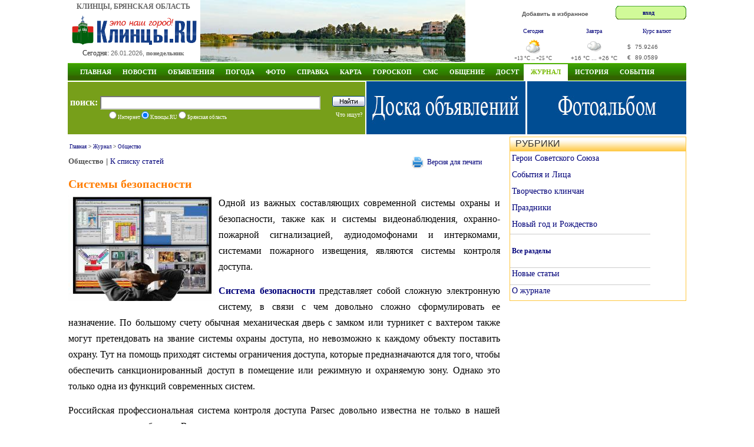

--- FILE ---
content_type: text/css
request_url: http://www.klintsy.ru/box.css
body_size: 4035
content:
.c {
	position: absolute;
	display: block;
	background-repeat: no-repeat;
	line-height: 1px;
	font-size: 1px;
}

.ctl,
.cbl {
        left: 0;
}
.ctl,
.ctr {
        top: 0;
}
.cbl,
.cbr {
        bottom: 0;
}
.ctr,
.cbr {
        margin-left: 100%;
}

.box-list {
	position: relative;
	margin-bottom: 0px;
}

* html  .box-list {
    zoom: 1;
}

.box-list .wrap {
        padding: 6px;
    }

.box-list .name {
        padding: 0px;
}
.box-list .txt {
        padding: 0px;
}
	
.box-list .c {
	width: 5px;
	height: 5px;
	background-image: url('./images/box/box-list-corners.gif');
}

.box-list h3 {
	padding: 0;
	margin: 0;
	font-size : 12px;
	font-weight : bold;
}

.box-list .ctr,
.box-list .cbr {
        left: -5px;
    }

.box-list a.all {
        padding-left: 10px;
    }

.box-list.c1 {
    background-color: #F7F0C8;
}

.box-list.c1 .ctl {
        background-position: -5px -15px;
     }

.box-list.c1 .ctr {
        background-position: 0 -15px;
    }

.box-list.c1 .cbl {
        background-position: -5px -10px;
    }

.box-list.c1 .cbr {
        background-position: 0 -10px;
    }	
	
.box-list.c2 {
    background-color: #e9efdb;
}

.box-list.c2 .ctl {
        background-position: -5px -5px;
     }

.box-list.c2 .ctr {
        background-position: 0 -5px;
    }

.box-list.c2 .cbl {
        background-position: -5px 0;
    }

.box-list.c2 .cbr {
        background-position: 0 0;
    }	

.box-list.c3 {
    background-color: #ebebeb;
}

.box-list.c3 .ctl {
        background-position: -5px -25px;
     }

.box-list.c3 .ctr {
        background-position: 0 -25px;
    }

.box-list.c3 .cbl {
        background-position: -5px -20px;
    }

.box-list.c3 .cbr {
        background-position: 0 -20px;
    }	
	
.box-list.c4 {
    background-color: #F5F5F5;
}
.box-list.c4 .cbl {
        background-position: -5px -30px;
}
.box-list.c4 .cbr {
        background-position: 0 -30px;
}	

.box-list.c5 {
    background-color: #d9d9d9;
}
.box-list.c5 .ctl {
        background-position: -5px -35px;
}
.box-list.c5 .ctr {
        background-position: 0 -35px;
}


.box-list.c6 {
    background-color: #779f1a;
}

.box-list.c6 .ctl {
        background-position: -5px -45px;
     }

.box-list.c6 .ctr {
        background-position: 0 -45px;
    }

.box-list.c6 .cbl {
        background-position: -5px -40px;
    }

.box-list.c6 .cbr {
        background-position: 0 -40px;
    }	

	
/** <YellowBlocks> */
#yellow-block-frame-left { position: relative; width: 49%; background-color: #FFF7D0; border: 1px solid #EFE1A0; }
#yellow-block-frame-right { position: relative; left: 104%; width: 98%; margin-top: -1px; margin-right: -104%; margin-bottom: -1px; background-color: #FFF7D0; border: 1px solid #EFE1A0; }
.yellow-block { position: relative; display: inline-block !important; display: inline; zoom: 1; width: 100%; vertical-align: top; }
.yellow-block .wrap { padding: 8px 10px; padding-bottom: 7px; }
#yellow-block-left { margin-left: -106%; z-index: 999; }
* html #yellow-block-right { margin-left: 0; }
#yellow-block-right { margin-left: 6%; }
.yellow-block-frame .rdc { background-image: url('./images/box/corner-5px-yellow-border.gif'); z-index: 100; }
.yellow-block-frame .rdc-5-tl { top: -1px; left: -1px; }
.yellow-block-frame .rdc-5-tr { top: -1px; right: -1px; }
.yellow-block-frame .rdc-5-bl { bottom: -1px; left: -1px; }
.yellow-block-frame .rdc-5-br { bottom: -1px; right: -1px; }
.yellow-block h4 { margin: 0 !important; font-size: 14px !important; font-weight: bold !important; font-style: normal !important; }
.yellow-block p { margin: 0; font-size: 12px; }
.yellow-block img { float: left; margin-right: 10px; }
/** </YellowBlocks> */


/** <RoundedCorners> */
.rdc { position: absolute; display: block; font-size: 1px; line-height: 1px; z-index: 9999; }
.rdc-4-tl { top: 0; left: 0; width: 4px; height: 4px; background-position: -4px -4px; }
.rdc-4-tr { top: 0; right: 0; width: 4px; height: 4px; background-position: 0 -4px; }
.rdc-4-bl { bottom: 0; left: 0; width: 4px; height: 4px; background-position: -4px 0; }
.rdc-4-br { bottom: 0; right: 0; width: 4px; height: 4px; background-position: 0 0; }
* html .rdc-4-bl, * html .rdc-4-br { bottom: -1px; }
.rdc-5-tl { top: 0; left: 0; width: 5px; height: 5px; background-position: -5px -5px; }
.rdc-5-tr { top: 0; right: 0; width: 5px; height: 5px; background-position: 0 -5px; }
.rdc-5-bl { bottom: 0; left: 0; width: 5px; height: 5px; background-position: -5px 0; }
.rdc-5-br { bottom: 0; right: 0; width: 5px; height: 5px; background-position: 0 0; }
* html .rdc-5-bl, * html .rdc-5-br { bottom: -1px; }
.rdc-5-tl-b { top: -1px; left: -1px; width: 5px; height: 5px; background-position: -5px -5px; }
.rdc-5-tr-b { top: -1px; right: -1px; width: 5px; height: 5px; background-position: 0 -5px; }
.rdc-5-bl-b { bottom: -1px; left: -1px; width: 5px; height: 5px; background-position: -5px 0; }
.rdc-5-br-b { bottom: -1px; right: -1px; width: 5px; height: 5px; background-position: 0 0; }
* html .rdc-5-bl-b, * html .rdc-5-br-b { bottom: -2px; }
/** </RoundedCorners> */

.hr {
border-bottom-color:#D1CECA;
border-bottom-style:solid;
border-bottom-width:1px;
font-size:1px;
height:1px;
line-height:1px;
margin-bottom:10px;
margin-left:0;
margin-right:0;
margin-top:15px;
}


.block_box {
    position:relative;
    border:1px solid #ccc;
    /*_height:20px;*/
    /*height:100%;*/
}

.in-block {
    margin:0 10px 10px;
    position:relative;
    overflow:hidden;
}

.in-block-padd {
    margin:5px 10px 5px 15px;
    position:relative;
    overflow:hidden;
}

.block_box B {
    background:none 0 0 no-repeat transparent;
    position:absolute;
    display:block;
    width:10px;
    height:10px;
    font-size:1px;
    line-height:1px;
}

.block_box .tl {background-image:url('./images/box/block-tl.gif'); top:-1px; left:-1px}
.block_box .tr {background-image:url('./images/box/block-tr.gif'); top:-1px; right:-1px}
.block_box .bl {background-image:url('./images/box/block-bl.gif'); bottom:-1px; left:-1px; _bottom:-2px;}
.block_box .br {background-image:url('./images/box/block-br.gif'); bottom:-1px; right:-1px; _bottom:-2px;}


.block_box LI .ico {
    vertical-align:middle;
    margin:0 5px 0 0;
}

.block_box .small LI {
    font-size:11px;
    padding-left:21px;
}


.block_boxz {
	position:relative;
	border:1px solid #ccc;
	background-color : #D1FCDD;
}

.block_boxz B {
    background:none 0 0 no-repeat transparent;
    position:absolute;
    display:block;
    width:10px;
    height:10px;
    font-size:1px;
    line-height:1px;
}

.block_boxz .tl {background-image:url('./images/box/block-tl.gif'); top:-1px; left:-1px}
.block_boxz .tr {background-image:url('./images/box/block-tr.gif'); top:-1px; right:-1px}
.block_boxz .bl {background-image:url('./images/box/block-bl.gif'); bottom:-1px; left:-1px; _bottom:-2px;}
.block_boxz .br {background-image:url('./images/box/block-br.gif'); bottom:-1px; right:-1px; _bottom:-2px;}


.block_boxz LI .ico {
    vertical-align:middle;
    margin:0 5px 0 0;
}

.block_boxz .small LI {
    font-size:11px;
    padding-left:21px;
}








.block-double {
    border:1px double #ccc;
}


.contact {    
	border: 1px solid #DBDBDB;
    border-width: 1px 1px 1px;
	background: #ffffff;
    margin-bottom: 8px;
    padding-bottom: 8px;
    padding-left: 8px;
    padding-right: 8px;
    padding-top: 8px;
}


.box1 {
    position:relative;
  /*  border:1px solid #ccc;*/
    /*_height:20px;*/
    /*height:100%;*/
}
.box1 .zag {
	BORDER-BOTTOM: #d1e0c1 1px solid;
	BORDER-LEFT: #d1e0c1 1px solid;
	PADDING-BOTTOM: 3px;
	PADDING-LEFT: 9px;
	PADDING-RIGHT: 5px;
	BACKGROUND: url(./images/box/bgzag.gif) #d1e0c1 repeat-x;
	COLOR: #333;
	BORDER-TOP: #d1e0c1 1px solid;
	BORDER-RIGHT: #d1e0c1 1px solid;
	PADDING-TOP: 2px;
	font-family : Arial, Helvetica, sans-serif;
}
.box1 .body {
    border-bottom : 1px solid #d1e0c1;
	border-left: 1px solid #d1e0c1;
	border-right: 1px solid #d1e0c1;
}
.box1 .zag DIV {
	FLOAT: right;
	font-size : 10px;
}
.box1 .zag a.p {
	font-size : 11px;
	font-family : Arial, Helvetica, sans-serif;
	color : #2D2D2D;
}
.box1 .zag a.b {
	font-size : 13px;
	font-family : Arial, Helvetica, sans-serif;
	color : #2D2D2D;
}


.box2 {
    position:relative;
}
.box2 .zag {
	BORDER-BOTTOM: #ffc73f 1px solid;
	BORDER-LEFT: #ffc73f 1px solid;
	PADDING-BOTTOM: 3px;
	PADDING-LEFT: 9px;
	PADDING-RIGHT: 5px;
	BACKGROUND: url(./images/box/bgzag2.gif) #ffc73f repeat-x;
	COLOR: #333;
	BORDER-TOP: #ffc73f 1px solid;
	BORDER-RIGHT: #ffc73f 1px solid;
	PADDING-TOP: 2px;
	font-family : Arial, Helvetica, sans-serif;
}

.box2 .body {
    border-bottom : 1px solid #ffc73f;
	border-left: 1px solid #ffc73f;
	border-right: 1px solid #ffc73f;
}
.box2 .zag DIV {
	FLOAT: right;
	font-size : 10px;
}
.box2 .zag a.p {
	font-size : 11px;
	font-family : Arial, Helvetica, sans-serif;
	color : Black;
}
.box2 .zag a.b {
	font-size : 13px;
	font-family : Arial, Helvetica, sans-serif;
	color : Black;
}

.box3 {
    position:relative;
}
.box3 .zag {
	BORDER-BOTTOM: #7ba220 1px solid;
	BORDER-LEFT: #7ba220 1px solid;
	PADDING-BOTTOM: 3px;
	PADDING-LEFT: 9px;
	PADDING-RIGHT: 5px;
	BACKGROUND: url(./images/box/bgzag3.gif) #7ba220 repeat-x;
	COLOR: #333;
	BORDER-TOP: #7ba220 1px solid;
	BORDER-RIGHT: #7ba220 1px solid;
	PADDING-TOP: 2px;
	font-family : Arial, Helvetica, sans-serif;
}
.box3 .body {
    border-bottom : 1px solid #7ba220;
	border-left: 1px solid #7ba220;
	border-right: 1px solid #7ba220;
}
.box3 .zag DIV {
	FLOAT: right;
	font-size : 10px;
}
.box3 .zag a.p {
	font-size : 11px;
	font-family : Arial, Helvetica, sans-serif;
	color : Black;
}
.box3 .zag a.b {
	font-size : 13px;
	font-family : Arial, Helvetica, sans-serif;
	color : Black;
}

.box4 {
    position:relative;
}
.box4 .zag {
	BORDER-BOTTOM: #2e5395 1px solid;
	BORDER-LEFT: #2e5395 1px solid;
	PADDING-BOTTOM: 3px;
	PADDING-LEFT: 9px;
	PADDING-RIGHT: 5px;
	BACKGROUND: url(./images/box/bgzag4.gif) #2e5395 repeat-x;
	COLOR: #333;
	BORDER-TOP: #2e5395 1px solid;
	BORDER-RIGHT: #2e5395 1px solid;
	PADDING-TOP: 2px;
	font-family : Arial, Helvetica, sans-serif;
}
.box4 .zag DIV {
	FLOAT: right;
	font-size : 10px;
}

.box4 .body {
	border-bottom : 1px solid #2e5395;
	border-left: 1px solid #2e5395;
	border-right: 1px solid #2e5395;
}

.box4 .zag a.p {
	font-size : 11px;
	font-family : Arial, Helvetica, sans-serif;
	color : Black;
}
.box4 .zag a.b {
	font-size : 13px;
	font-family : Arial, Helvetica, sans-serif;
	color : Black;
}

.box5 {
	position:relative;
}
.box5 .zag {
	BORDER-BOTTOM: #acacac 1px solid;
	BORDER-LEFT: 1px solid #acacac;
	PADDING-BOTTOM: 3px;
	PADDING-LEFT: 9px;
	PADDING-RIGHT: 5px;
	BACKGROUND: url(./images/box/bgzag5.gif) #acacac repeat-x;
	COLOR: #333;
	BORDER-TOP: #acacac 1px solid;
	BORDER-RIGHT: #acacac 1px solid;
	PADDING-TOP: 2px;
	font-family : Arial, Helvetica, sans-serif;
}
.box5 .body {
    border-bottom : 1px solid #acacac;
	border-left: 1px solid #acacac;
	border-right: 1px solid #acacac;
}
.box5 .zag DIV {
	FLOAT: right;
	font-size : 10px;
}
.box5 .zag a.p {
	font-size : 11px;
	font-family : Arial, Helvetica, sans-serif;
	color : Black;
}
.box5 .zag a.b {
	font-size : 13px;
	font-family : Arial, Helvetica, sans-serif;
	color : Black;
}


/* Новости на главной */
.news_main {
	width: 60%;
	font: normal 12px/18px Tahoma;
	text-align : left;
}
.news_main   A.name:link, A.name:visited {
	color: #484848;
	text-decoration: none;
	font-size : 12px;
	font-weight : bold;
}
.news_main   A.name:hover {
	color: #57624c;
	text-decoration: underline;
}


.news_main .txt {
	font: normal 12px/18px Tahoma;
}

.news_main img {margin: 1px 5px 5px 0;  background-color: #f8f8f8;}
.news_main .date {white-space: nowrap; 	Color : #000179;}
.news_main .wrap {
	padding : 0 0 13px 0;
}
.news_main  .comments{
    color: #037DD3;
	font-size : 11px;
	position: relative;
	top: -5px;
}



/* Статьи  на главной */
.news_main2 {
	width: 60%;
	font: normal 12px/18px Tahoma;
	text-align : left;
}
.news_main2   A.name:link, A.name:visited {
	color: #484848;
	text-decoration: none;
	font-size : 12px;
	font-weight : bold;
}
.news_main2   A.name:hover {
	color: #57624c;
	text-decoration: underline;
}


.news_main2 .txt {
	font: normal 12px/18px Tahoma;
}

.news_main2 img {margin: 1px 5px 5px 0;  background-color: #f8f8f8;}
.news_main2 .date {white-space: nowrap; 	Color : #000179;}
.news_main2 .wrap {
	padding : 0 0 9px 0;
}
.news_main2  .comments{
    color: #037DD3;
	font-size : 11px;
	position: relative;
	top: -5px;
}

.news_main4 {
   padding: 2px 5px 2px 0px;
	font: normal 12px/18px Tahoma;
	text-align : left;
}

.news_main4   A.name:link, A.name:visited {
	color: #484848;
	text-decoration: none;
	font-size : 12px;
	font-weight : bold;
}
.news_main4   A.name:hover {
	color: #57624c;
	text-decoration: underline;
}
.news_main4 .txt {
	font: normal 12px/18px Tahoma;
}
.news_main4 img {margin: 1px 5px 1px 0;  background-color: #f8f8f8;}
.news_main4 .date {white-space: nowrap; 	Color : #000179;}
.news_main4 .wrap {
	padding : 2px 0 16px 0;
}
.news_main4  .comments{
    color: #037DD3;
	font-size : 11px;
	position: relative;
	top: -5px;
}


/* Новости на остальных страницах */
.news_razdel {
	font: normal 12px/18px Tahoma;
	text-align : left;
}
.news_razdel   A.name:link, A.name:visited {
	color: #484848;
	text-decoration: none;
	font-size : 12px;
	font-weight : bold;
}
.news_razdel   A.name:hover {
	color: #57624c;
	text-decoration: underline;
}
.news_razdel .txt {
	font: normal 12px/18px Tahoma;
}
.news_razdel img {margin: 1px 5px 5px 0;  background-color: #f8f8f8;}
.news_razdel .date {white-space: nowrap; 	Color : #000179;}
.news_razdel .wrap {
	padding : 0 0 5px 0;
}
.news_razdel  .comments{
    color: #037DD3;
	font-size : 11px;
	position: relative;
	top: -5px;
}



.news_list {
	position: relative;
	padding-left: 15px;
	overflow: hidden;
	padding-top : 5px;
   width: 274px; 
    white-space: nowrap;
}


.news_list  .comments{
    color: #037DD3;
	font-size : 11px;
	position: relative;
	top: -5px;
}

.news_list li {
	margin-left: 20px;
	font: normal 12px/18px Tahoma;
	color: #a7a7a7;
	list-style: square;
	padding-bottom : 2px;
}



.news_list li.q_fade_out {position: absolute; top: 0; right: -1px; width: 30px; height: 200px; list-style: none;}
.news_list li a {white-space: nowrap; z-index: 10;}

.news_list li .fade{
	cursor: pointer;
	height: 24px;
	position: absolute;
	left: 154px;
	background-image: url(./images/box/fade_out.png);
	background-repeat: repeat-y;
	width: 16px;
	display: inline;
	z-index: 100;
}

.news_list2 {
	position: relative;
	padding-left: 25px;
	overflow: hidden;
	padding-top : 5px;
	width: 367px;
	white-space: nowrap;
}
.news_list2  .comments{
    color: #037DD3;
	font-size : 11px;
	position: relative;
	top: -5px;
}

.news_list2 li {
	margin-left: 20px;
	font: normal 12px/18px Tahoma;
	color: #a7a7a7;
	list-style: square;
	padding-bottom : 2px;
}
.news_list2 li a {white-space: nowrap; z-index: 10;}

/* Объявления на главной */
.board_main {
	padding: 5px 3px 5px 0;
	font: normal 12px/20px Tahoma;
	text-align : justify;
}

.board_main a {
	font-size : 12px;
	
}
/* Форум на главной */
.forum_main {
	padding: 5px 3px 5px 0;
	font: normal 12px/20px Tahoma;
	text-align : justify;
	font-size : 14px;
	position:relative;
}

.forum_main .wrap{
	padding: 0px 0px 5px 0;
}

.forum_main  ul {
	margin-left: 0px;
	padding-left: 0px;
}

.forum_main  li {
	margin-left: 0px;
	font: normal 14px/25px Tahoma;
	list-style: none;
	padding-left: 0px;
}

.forum_main  .name{
	font-weight : normal;
	font-size : 14px;
}

.forum_main   .name A {
	font-size : 14px;
}

.forum_main  .comments{
	font-size : 11px;
	position: relative;
	top: -5px;
}



.forum_main  .userf{
	font-weight : normal;
	color: #a7a7a7;
}


.forum_main  .userf A.s:link, A.s:visited {
	color: #484848;
	text-decoration: none;
	font-size : 10px;
}
.forum_main  .userf A.s:hover {
	color: #57624c;
	text-decoration: underline;
}

.forum_main  .userf A.u:link, A.u:visited {
	color: #003500;
	text-decoration: none;
	font-size : 10px;
}
.forum_main  .userf A.u:hover {
	color: #57624c;
	text-decoration: underline;
}



/* ГИБДД на главной */
.gibdd_main {
	padding: 3px 3px 5px 0;
	font: normal 12px/14px Tahoma;
	text-align : justify;
}
.gibdd_main .wrap{
	padding: 0px 0px 5px 0;
	/*height: 59px;*/
}
.gibdd_main  .name{
	font: bold 14px/14px Tahoma;
	text-align : left;
}
.gibdd_main img {
	margin: 2px 5px 5px 0;
	background-color: #f8f8f8;
	float : left;
}
.gibdd_main .date {
	COLOR: #999999;	
}

.gibdd_main .vse_razd {
	float : right;
	font-weight : normal;
	padding: 0 0 5px 0;
	font-size : 9px;
}

.gibdd_main  ul {
	margin-left: 0px;
	padding-left: 0px;
}

.gibdd_main  li {
	margin-left: 0px;
	font: normal 14px/25px Tahoma;
	list-style: none;
	padding-left: 0px;
}

/* фото на главной */
.foto_main {
	padding: 5px 3px 5px 0;
	font: normal 12px/20px Tahoma;
	text-align : justify;
	position:relative; 
}

.foto_main img {
	border: 1px solid black;
}

.foto_main .ramka {
	border: 1px solid #DBDBDB;
	border-width: 1px 1px 1px;
	background: #ffffff;
	margin-right:5px;
	padding: 2px 2px 2px 2px;
	float : left;
}

.foto_gorod_main {
	padding: 5px 3px 5px 0;
	font: normal 12px/20px Tahoma;
	text-align : justify;
	position:relative;
}

.foto_gorod_main img {
	border: 1px solid #003500;
}

.photoBox1 {
	BORDER-BOTTOM: #c9c9c9 1px solid;
	TEXT-ALIGN: center;
	BORDER-LEFT: #c9c9c9 1px solid;
	PADDING-BOTTOM: 5px;
	BACKGROUND-COLOR: #ebebeb;
	MARGIN: 5px 12px;
	PADDING-LEFT: 8px;
	WIDTH: 100px;
	PADDING-RIGHT: 8px;
	FLOAT: left;
	HEIGHT: 120px;
	FONT-SIZE: 8pt;
	OVERFLOW: hidden;
	BORDER-TOP: #c9c9c9 1px solid;
	BORDER-RIGHT: #c9c9c9 1px solid;
	PADDING-TOP: 5px
}
.photoBox2 {
	BORDER-BOTTOM: 1px solid #d1e0c1;
	TEXT-ALIGN: center;
	BORDER-LEFT: 1px solid #d1e0c1;
	PADDING-BOTTOM: 5px;
	BACKGROUND-COLOR: #f1f7eb;
	MARGIN: 5px 12px;
	PADDING-LEFT: 8px;
	WIDTH: 100px;
	PADDING-RIGHT: 8px;
	FLOAT: left;
	HEIGHT: 120px;
	FONT-SIZE: 8pt;
	OVERFLOW: hidden;
	BORDER-TOP: 1px solid #d1e0c1;
	BORDER-RIGHT: 1px solid #d1e0c1;
	PADDING-TOP: 5px
}

.photoBox2_add {
	TEXT-ALIGN: center;
	PADDING-BOTTOM: 0px;
	MARGIN: 5px 0px 0 0;
	PADDING-LEFT: 0px;
	WIDTH: 80px;
	PADDING-RIGHT: 0px;
	FLOAT: left;
	HEIGHT: 127px;
	FONT-SIZE: 8pt;
	OVERFLOW: hidden;
	PADDING-TOP: 5px;
}


/* Случайный анекдот на главной */
.anekdot_main {
	padding: 0px 0px 0px 0;
	font: normal 12px/18px Tahoma;
	text-align : justify;
}


/* settings */
.k_small {font-size: 11px;}
.k_bold {font-weight: bold;}
.k_hidden {display: none;}
.k_abs {position: absolute;}
.k_fl {float: left;}
.k_fr {float: right;}
.k_nobr {white-space: nowrap;}
.k_cl {clear: left;}
.k_cr {clear: right;}
.k_cb {clear: both;}
/* settings */


/* Каталоги на главной */
.catalog_main {
	padding: 8px 3px 5px 0;
	font: normal 12px/14px Tahoma;
	text-align : justify;
}
.catalog_main .wrap{
	padding: 0px 0px 5px 0;
	height: 53px;
}
.catalog_main .vse_razd {
	float : right;
	font-weight : bold;
	padding: 0 0 5px 0;
	font-size : 9px;
}

.catalog_main  ul {
	margin-left: 0px;
	padding-left: 0px;
}

.catalog_main  li {
	margin-left: 0px;
	font: normal 14px/25px Tahoma;
	list-style: none;
	padding-left: 0px;

}
.catalog_main .vse_razd {
	float : right;
	font-weight : normal;
	padding: 0 0 5px 0;
	font-size : 9px;
}
.catalog_main .l {
	width: 50%;
	float : left;
}

.catalog_main .r {
	position: relative;
	padding-left: 15px;
	overflow: hidden;
	padding-top : 0px;
}


/* Гороскопы на главной */
.horoscope_main {
	padding: 8px 3px 5px 0;
	font: normal 12px/14px Tahoma;
	text-align : justify;
}
.horoscope_main a{
	font-size : 14px;
}

.horoscope_main  ul {
	margin-left: 0px;
	padding-left: 0px;
}

.horoscope_main  li {
	margin-left: 0px;
	font: normal 14px/21px Tahoma;
	list-style: none;
	padding-left: 0px;
}

/* Разделы на главной */
.razdel_main {
	padding: 8px 3px 5px 5px;
	font: normal 12px/14px Verdana, Geneva, Arial, Helvetica, sans-serif;
	text-align : justify;
}

.razdel_main a{
	font-weight: normal;
	font-size : 12px;
	text-decoration: none;
	padding: 0px 10px 0px 10px;
}
.razdel_main a:hover{
	color:#ffffff;
	text-decoration: none;
	background-color: #76b900;
	font-weight: normal;
	font-size : 13px;
	padding:5px 10px 5px 10px;
}


.razdel_main  ul {
	margin-left: 0px;
	padding-left: 0px;
}
.razdel_main  li {
	margin-left: 0px;
	font: normal 12px/17px Tahoma;
	list-style: none;
	padding-left: 0px;
}


/* Меню Мои Клинцы*/
.myklintsy_menu {
	padding: 0px 0px 0px 0;
}
.myklintsy_menu  ul {
	margin-left: 0px;
	padding-left: 0px;
}

.myklintsy_menu  li {
	margin-left: 0px;
	font: normal 14px/21px Tahoma;
	list-style: none;
	padding-left: 0px;
}


#personPopupContainer
{
    position:absolute;
    left:0;
    top:0;
    display:none;
    z-index: 20000;
	
	filter: alpha(opacity=60);
	-moz-opacity: .9;
	KhtmlOpacity: .9;
	opacity: .9;
}

.personPopupPopup
{
}

#personPopupContent
{
    background-color: #FFF;
    min-width: 175px;
    min-height: 50px;
}

.personPopupPopup .personPopupImage
{
    margin: 5px;
    margin-right: 15px;
}

.personPopupPopup .corner 
{
    width: 19px;
    height: 15px;
}
    
.personPopupPopup .topLeft 
{
    background: url(./images/personpopup/balloon_topLeft.png) no-repeat;
}
    
.personPopupPopup .bottomLeft 
{
    background: url(./images/personpopup/balloon_bottomLeft.png) no-repeat;
}
    
.personPopupPopup .left 
{
    background: url(./images/personpopup/balloon_left.png) repeat-y;
}
    
.personPopupPopup .right 
{
    background: url(../images/personpopup/balloon_right.png) repeat-y;
}
    
.personPopupPopup .topRight 
{
    background: url(./images/personpopup/balloon_topRight.png) no-repeat;
}
    
.personPopupPopup .bottomRight 
{
    background: url(./images/personpopup/balloon_bottomRight.png) no-repeat;
}
    
.personPopupPopup .top 
{
    background: url(./images/personpopup/balloon_top.png) repeat-x;
}
    
.personPopupPopup .bottom 
{
    background: url(./images/personpopup/balloon_bottom.png) repeat-x;
    text-align: center;
}



--- FILE ---
content_type: application/javascript
request_url: http://www.klintsy.ru/aj/jq/jquery-1.4.3.min.js
body_size: 26908
content:
/*!
 * jQuery JavaScript Library v1.4.3
 * http://jquery.com/
 *
 * Copyright 2010, John Resig
 * Dual licensed under the MIT or GPL Version 2 licenses.
 * http://jquery.org/license
 *
 * Includes Sizzle.js
 * http://sizzlejs.com/
 * Copyright 2010, The Dojo Foundation
 * Released under the MIT, BSD, and GPL Licenses.
 *
 * Date: Thu Oct 14 23:10:06 2010 -0400
 */
(function(E,A){function U(){return false}function ba(){return true}function ja(a,b,d){d[0].type=a;return c.event.handle.apply(b,d)}function Ga(a){var b,d,e=[],f=[],h,k,l,n,s,v,B,D;k=c.data(this,this.nodeType?"events":"__events__");if(typeof k==="function")k=k.events;if(!(a.liveFired===this||!k||!k.live||a.button&&a.type==="click")){if(a.namespace)D=RegExp("(^|\\.)"+a.namespace.split(".").join("\\.(?:.*\\.)?")+"(\\.|$)");a.liveFired=this;var H=k.live.slice(0);for(n=0;n<H.length;n++){k=H[n];k.origType.replace(X,
"")===a.type?f.push(k.selector):H.splice(n--,1)}f=c(a.target).closest(f,a.currentTarget);s=0;for(v=f.length;s<v;s++){B=f[s];for(n=0;n<H.length;n++){k=H[n];if(B.selector===k.selector&&(!D||D.test(k.namespace))){l=B.elem;h=null;if(k.preType==="mouseenter"||k.preType==="mouseleave"){a.type=k.preType;h=c(a.relatedTarget).closest(k.selector)[0]}if(!h||h!==l)e.push({elem:l,handleObj:k,level:B.level})}}}s=0;for(v=e.length;s<v;s++){f=e[s];if(d&&f.level>d)break;a.currentTarget=f.elem;a.data=f.handleObj.data;
a.handleObj=f.handleObj;D=f.handleObj.origHandler.apply(f.elem,arguments);if(D===false||a.isPropagationStopped()){d=f.level;if(D===false)b=false}}return b}}function Y(a,b){return(a&&a!=="*"?a+".":"")+b.replace(Ha,"`").replace(Ia,"&")}function ka(a,b,d){if(c.isFunction(b))return c.grep(a,function(f,h){return!!b.call(f,h,f)===d});else if(b.nodeType)return c.grep(a,function(f){return f===b===d});else if(typeof b==="string"){var e=c.grep(a,function(f){return f.nodeType===1});if(Ja.test(b))return c.filter(b,
e,!d);else b=c.filter(b,e)}return c.grep(a,function(f){return c.inArray(f,b)>=0===d})}function la(a,b){var d=0;b.each(function(){if(this.nodeName===(a[d]&&a[d].nodeName)){var e=c.data(a[d++]),f=c.data(this,e);if(e=e&&e.events){delete f.handle;f.events={};for(var h in e)for(var k in e[h])c.event.add(this,h,e[h][k],e[h][k].data)}}})}function Ka(a,b){b.src?c.ajax({url:b.src,async:false,dataType:"script"}):c.globalEval(b.text||b.textContent||b.innerHTML||"");b.parentNode&&b.parentNode.removeChild(b)}
function ma(a,b,d){var e=b==="width"?a.offsetWidth:a.offsetHeight;if(d==="border")return e;c.each(b==="width"?La:Ma,function(){d||(e-=parseFloat(c.css(a,"padding"+this))||0);if(d==="margin")e+=parseFloat(c.css(a,"margin"+this))||0;else e-=parseFloat(c.css(a,"border"+this+"Width"))||0});return e}function ca(a,b,d,e){if(c.isArray(b)&&b.length)c.each(b,function(f,h){d||Na.test(a)?e(a,h):ca(a+"["+(typeof h==="object"||c.isArray(h)?f:"")+"]",h,d,e)});else if(!d&&b!=null&&typeof b==="object")c.isEmptyObject(b)?
e(a,""):c.each(b,function(f,h){ca(a+"["+f+"]",h,d,e)});else e(a,b)}function S(a,b){var d={};c.each(na.concat.apply([],na.slice(0,b)),function(){d[this]=a});return d}function oa(a){if(!da[a]){var b=c("<"+a+">").appendTo("body"),d=b.css("display");b.remove();if(d==="none"||d==="")d="block";da[a]=d}return da[a]}function ea(a){return c.isWindow(a)?a:a.nodeType===9?a.defaultView||a.parentWindow:false}var u=E.document,c=function(){function a(){if(!b.isReady){try{u.documentElement.doScroll("left")}catch(i){setTimeout(a,
1);return}b.ready()}}var b=function(i,r){return new b.fn.init(i,r)},d=E.jQuery,e=E.$,f,h=/^(?:[^<]*(<[\w\W]+>)[^>]*$|#([\w\-]+)$)/,k=/\S/,l=/^\s+/,n=/\s+$/,s=/\W/,v=/\d/,B=/^<(\w+)\s*\/?>(?:<\/\1>)?$/,D=/^[\],:{}\s]*$/,H=/\\(?:["\\\/bfnrt]|u[0-9a-fA-F]{4})/g,w=/"[^"\\\n\r]*"|true|false|null|-?\d+(?:\.\d*)?(?:[eE][+\-]?\d+)?/g,G=/(?:^|:|,)(?:\s*\[)+/g,M=/(webkit)[ \/]([\w.]+)/,g=/(opera)(?:.*version)?[ \/]([\w.]+)/,j=/(msie) ([\w.]+)/,o=/(mozilla)(?:.*? rv:([\w.]+))?/,m=navigator.userAgent,p=false,
q=[],t,x=Object.prototype.toString,C=Object.prototype.hasOwnProperty,P=Array.prototype.push,N=Array.prototype.slice,R=String.prototype.trim,Q=Array.prototype.indexOf,L={};b.fn=b.prototype={init:function(i,r){var y,z,F;if(!i)return this;if(i.nodeType){this.context=this[0]=i;this.length=1;return this}if(i==="body"&&!r&&u.body){this.context=u;this[0]=u.body;this.selector="body";this.length=1;return this}if(typeof i==="string")if((y=h.exec(i))&&(y[1]||!r))if(y[1]){F=r?r.ownerDocument||r:u;if(z=B.exec(i))if(b.isPlainObject(r)){i=
[u.createElement(z[1])];b.fn.attr.call(i,r,true)}else i=[F.createElement(z[1])];else{z=b.buildFragment([y[1]],[F]);i=(z.cacheable?z.fragment.cloneNode(true):z.fragment).childNodes}return b.merge(this,i)}else{if((z=u.getElementById(y[2]))&&z.parentNode){if(z.id!==y[2])return f.find(i);this.length=1;this[0]=z}this.context=u;this.selector=i;return this}else if(!r&&!s.test(i)){this.selector=i;this.context=u;i=u.getElementsByTagName(i);return b.merge(this,i)}else return!r||r.jquery?(r||f).find(i):b(r).find(i);
else if(b.isFunction(i))return f.ready(i);if(i.selector!==A){this.selector=i.selector;this.context=i.context}return b.makeArray(i,this)},selector:"",jquery:"1.4.3",length:0,size:function(){return this.length},toArray:function(){return N.call(this,0)},get:function(i){return i==null?this.toArray():i<0?this.slice(i)[0]:this[i]},pushStack:function(i,r,y){var z=b();b.isArray(i)?P.apply(z,i):b.merge(z,i);z.prevObject=this;z.context=this.context;if(r==="find")z.selector=this.selector+(this.selector?" ":
"")+y;else if(r)z.selector=this.selector+"."+r+"("+y+")";return z},each:function(i,r){return b.each(this,i,r)},ready:function(i){b.bindReady();if(b.isReady)i.call(u,b);else q&&q.push(i);return this},eq:function(i){return i===-1?this.slice(i):this.slice(i,+i+1)},first:function(){return this.eq(0)},last:function(){return this.eq(-1)},slice:function(){return this.pushStack(N.apply(this,arguments),"slice",N.call(arguments).join(","))},map:function(i){return this.pushStack(b.map(this,function(r,y){return i.call(r,
y,r)}))},end:function(){return this.prevObject||b(null)},push:P,sort:[].sort,splice:[].splice};b.fn.init.prototype=b.fn;b.extend=b.fn.extend=function(){var i=arguments[0]||{},r=1,y=arguments.length,z=false,F,I,K,J,fa;if(typeof i==="boolean"){z=i;i=arguments[1]||{};r=2}if(typeof i!=="object"&&!b.isFunction(i))i={};if(y===r){i=this;--r}for(;r<y;r++)if((F=arguments[r])!=null)for(I in F){K=i[I];J=F[I];if(i!==J)if(z&&J&&(b.isPlainObject(J)||(fa=b.isArray(J)))){if(fa){fa=false;clone=K&&b.isArray(K)?K:[]}else clone=
K&&b.isPlainObject(K)?K:{};i[I]=b.extend(z,clone,J)}else if(J!==A)i[I]=J}return i};b.extend({noConflict:function(i){E.$=e;if(i)E.jQuery=d;return b},isReady:false,readyWait:1,ready:function(i){i===true&&b.readyWait--;if(!b.readyWait||i!==true&&!b.isReady){if(!u.body)return setTimeout(b.ready,1);b.isReady=true;if(!(i!==true&&--b.readyWait>0)){if(q){for(var r=0;i=q[r++];)i.call(u,b);q=null}b.fn.triggerHandler&&b(u).triggerHandler("ready")}}},bindReady:function(){if(!p){p=true;if(u.readyState==="complete")return setTimeout(b.ready,
1);if(u.addEventListener){u.addEventListener("DOMContentLoaded",t,false);E.addEventListener("load",b.ready,false)}else if(u.attachEvent){u.attachEvent("onreadystatechange",t);E.attachEvent("onload",b.ready);var i=false;try{i=E.frameElement==null}catch(r){}u.documentElement.doScroll&&i&&a()}}},isFunction:function(i){return b.type(i)==="function"},isArray:Array.isArray||function(i){return b.type(i)==="array"},isWindow:function(i){return i&&typeof i==="object"&&"setInterval"in i},isNaN:function(i){return i==
null||!v.test(i)||isNaN(i)},type:function(i){return i==null?String(i):L[x.call(i)]||"object"},isPlainObject:function(i){if(!i||b.type(i)!=="object"||i.nodeType||b.isWindow(i))return false;if(i.constructor&&!C.call(i,"constructor")&&!C.call(i.constructor.prototype,"isPrototypeOf"))return false;for(var r in i);return r===A||C.call(i,r)},isEmptyObject:function(i){for(var r in i)return false;return true},error:function(i){throw i;},parseJSON:function(i){if(typeof i!=="string"||!i)return null;i=b.trim(i);
if(D.test(i.replace(H,"@").replace(w,"]").replace(G,"")))return E.JSON&&E.JSON.parse?E.JSON.parse(i):(new Function("return "+i))();else b.error("Invalid JSON: "+i)},noop:function(){},globalEval:function(i){if(i&&k.test(i)){var r=u.getElementsByTagName("head")[0]||u.documentElement,y=u.createElement("script");y.type="text/javascript";if(b.support.scriptEval)y.appendChild(u.createTextNode(i));else y.text=i;r.insertBefore(y,r.firstChild);r.removeChild(y)}},nodeName:function(i,r){return i.nodeName&&i.nodeName.toUpperCase()===
r.toUpperCase()},each:function(i,r,y){var z,F=0,I=i.length,K=I===A||b.isFunction(i);if(y)if(K)for(z in i){if(r.apply(i[z],y)===false)break}else for(;F<I;){if(r.apply(i[F++],y)===false)break}else if(K)for(z in i){if(r.call(i[z],z,i[z])===false)break}else for(y=i[0];F<I&&r.call(y,F,y)!==false;y=i[++F]);return i},trim:R?function(i){return i==null?"":R.call(i)}:function(i){return i==null?"":i.toString().replace(l,"").replace(n,"")},makeArray:function(i,r){var y=r||[];if(i!=null){var z=b.type(i);i.length==
null||z==="string"||z==="function"||z==="regexp"||b.isWindow(i)?P.call(y,i):b.merge(y,i)}return y},inArray:function(i,r){if(r.indexOf)return r.indexOf(i);for(var y=0,z=r.length;y<z;y++)if(r[y]===i)return y;return-1},merge:function(i,r){var y=i.length,z=0;if(typeof r.length==="number")for(var F=r.length;z<F;z++)i[y++]=r[z];else for(;r[z]!==A;)i[y++]=r[z++];i.length=y;return i},grep:function(i,r,y){var z=[],F;y=!!y;for(var I=0,K=i.length;I<K;I++){F=!!r(i[I],I);y!==F&&z.push(i[I])}return z},map:function(i,
r,y){for(var z=[],F,I=0,K=i.length;I<K;I++){F=r(i[I],I,y);if(F!=null)z[z.length]=F}return z.concat.apply([],z)},guid:1,proxy:function(i,r,y){if(arguments.length===2)if(typeof r==="string"){y=i;i=y[r];r=A}else if(r&&!b.isFunction(r)){y=r;r=A}if(!r&&i)r=function(){return i.apply(y||this,arguments)};if(i)r.guid=i.guid=i.guid||r.guid||b.guid++;return r},access:function(i,r,y,z,F,I){var K=i.length;if(typeof r==="object"){for(var J in r)b.access(i,J,r[J],z,F,y);return i}if(y!==A){z=!I&&z&&b.isFunction(y);
for(J=0;J<K;J++)F(i[J],r,z?y.call(i[J],J,F(i[J],r)):y,I);return i}return K?F(i[0],r):A},now:function(){return(new Date).getTime()},uaMatch:function(i){i=i.toLowerCase();i=M.exec(i)||g.exec(i)||j.exec(i)||i.indexOf("compatible")<0&&o.exec(i)||[];return{browser:i[1]||"",version:i[2]||"0"}},browser:{}});b.each("Boolean Number String Function Array Date RegExp Object".split(" "),function(i,r){L["[object "+r+"]"]=r.toLowerCase()});m=b.uaMatch(m);if(m.browser){b.browser[m.browser]=true;b.browser.version=
m.version}if(b.browser.webkit)b.browser.safari=true;if(Q)b.inArray=function(i,r){return Q.call(r,i)};if(!/\s/.test("\u00a0")){l=/^[\s\xA0]+/;n=/[\s\xA0]+$/}f=b(u);if(u.addEventListener)t=function(){u.removeEventListener("DOMContentLoaded",t,false);b.ready()};else if(u.attachEvent)t=function(){if(u.readyState==="complete"){u.detachEvent("onreadystatechange",t);b.ready()}};return E.jQuery=E.$=b}();(function(){c.support={};var a=u.documentElement,b=u.createElement("script"),d=u.createElement("div"),
e="script"+c.now();d.style.display="none";d.innerHTML="   <link/><table></table><a href='/a' style='color:red;float:left;opacity:.55;'>a</a><input type='checkbox'/>";var f=d.getElementsByTagName("*"),h=d.getElementsByTagName("a")[0],k=u.createElement("select"),l=k.appendChild(u.createElement("option"));if(!(!f||!f.length||!h)){c.support={leadingWhitespace:d.firstChild.nodeType===3,tbody:!d.getElementsByTagName("tbody").length,htmlSerialize:!!d.getElementsByTagName("link").length,style:/red/.test(h.getAttribute("style")),
hrefNormalized:h.getAttribute("href")==="/a",opacity:/^0.55$/.test(h.style.opacity),cssFloat:!!h.style.cssFloat,checkOn:d.getElementsByTagName("input")[0].value==="on",optSelected:l.selected,optDisabled:false,checkClone:false,scriptEval:false,noCloneEvent:true,boxModel:null,inlineBlockNeedsLayout:false,shrinkWrapBlocks:false,reliableHiddenOffsets:true};k.disabled=true;c.support.optDisabled=!l.disabled;b.type="text/javascript";try{b.appendChild(u.createTextNode("window."+e+"=1;"))}catch(n){}a.insertBefore(b,
a.firstChild);if(E[e]){c.support.scriptEval=true;delete E[e]}a.removeChild(b);if(d.attachEvent&&d.fireEvent){d.attachEvent("onclick",function s(){c.support.noCloneEvent=false;d.detachEvent("onclick",s)});d.cloneNode(true).fireEvent("onclick")}d=u.createElement("div");d.innerHTML="<input type='radio' name='radiotest' checked='checked'/>";a=u.createDocumentFragment();a.appendChild(d.firstChild);c.support.checkClone=a.cloneNode(true).cloneNode(true).lastChild.checked;c(function(){var s=u.createElement("div");
s.style.width=s.style.paddingLeft="1px";u.body.appendChild(s);c.boxModel=c.support.boxModel=s.offsetWidth===2;if("zoom"in s.style){s.style.display="inline";s.style.zoom=1;c.support.inlineBlockNeedsLayout=s.offsetWidth===2;s.style.display="";s.innerHTML="<div style='width:4px;'></div>";c.support.shrinkWrapBlocks=s.offsetWidth!==2}s.innerHTML="<table><tr><td style='padding:0;display:none'></td><td>t</td></tr></table>";var v=s.getElementsByTagName("td");c.support.reliableHiddenOffsets=v[0].offsetHeight===
0;v[0].style.display="";v[1].style.display="none";c.support.reliableHiddenOffsets=c.support.reliableHiddenOffsets&&v[0].offsetHeight===0;s.innerHTML="";u.body.removeChild(s).style.display="none"});a=function(s){var v=u.createElement("div");s="on"+s;var B=s in v;if(!B){v.setAttribute(s,"return;");B=typeof v[s]==="function"}return B};c.support.submitBubbles=a("submit");c.support.changeBubbles=a("change");a=b=d=f=h=null}})();c.props={"for":"htmlFor","class":"className",readonly:"readOnly",maxlength:"maxLength",
cellspacing:"cellSpacing",rowspan:"rowSpan",colspan:"colSpan",tabindex:"tabIndex",usemap:"useMap",frameborder:"frameBorder"};var pa={},Oa=/^(?:\{.*\}|\[.*\])$/;c.extend({cache:{},uuid:0,expando:"jQuery"+c.now(),noData:{embed:true,object:"clsid:D27CDB6E-AE6D-11cf-96B8-444553540000",applet:true},data:function(a,b,d){if(c.acceptData(a)){a=a==E?pa:a;var e=a.nodeType,f=e?a[c.expando]:null,h=c.cache;if(!(e&&!f&&typeof b==="string"&&d===A)){if(e)f||(a[c.expando]=f=++c.uuid);else h=a;if(typeof b==="object")if(e)h[f]=
c.extend(h[f],b);else c.extend(h,b);else if(e&&!h[f])h[f]={};a=e?h[f]:h;if(d!==A)a[b]=d;return typeof b==="string"?a[b]:a}}},removeData:function(a,b){if(c.acceptData(a)){a=a==E?pa:a;var d=a.nodeType,e=d?a[c.expando]:a,f=c.cache,h=d?f[e]:e;if(b){if(h){delete h[b];d&&c.isEmptyObject(h)&&c.removeData(a)}}else if(d&&c.support.deleteExpando)delete a[c.expando];else if(a.removeAttribute)a.removeAttribute(c.expando);else if(d)delete f[e];else for(var k in a)delete a[k]}},acceptData:function(a){if(a.nodeName){var b=
c.noData[a.nodeName.toLowerCase()];if(b)return!(b===true||a.getAttribute("classid")!==b)}return true}});c.fn.extend({data:function(a,b){if(typeof a==="undefined")return this.length?c.data(this[0]):null;else if(typeof a==="object")return this.each(function(){c.data(this,a)});var d=a.split(".");d[1]=d[1]?"."+d[1]:"";if(b===A){var e=this.triggerHandler("getData"+d[1]+"!",[d[0]]);if(e===A&&this.length){e=c.data(this[0],a);if(e===A&&this[0].nodeType===1){e=this[0].getAttribute("data-"+a);if(typeof e===
"string")try{e=e==="true"?true:e==="false"?false:e==="null"?null:!c.isNaN(e)?parseFloat(e):Oa.test(e)?c.parseJSON(e):e}catch(f){}else e=A}}return e===A&&d[1]?this.data(d[0]):e}else return this.each(function(){var h=c(this),k=[d[0],b];h.triggerHandler("setData"+d[1]+"!",k);c.data(this,a,b);h.triggerHandler("changeData"+d[1]+"!",k)})},removeData:function(a){return this.each(function(){c.removeData(this,a)})}});c.extend({queue:function(a,b,d){if(a){b=(b||"fx")+"queue";var e=c.data(a,b);if(!d)return e||
[];if(!e||c.isArray(d))e=c.data(a,b,c.makeArray(d));else e.push(d);return e}},dequeue:function(a,b){b=b||"fx";var d=c.queue(a,b),e=d.shift();if(e==="inprogress")e=d.shift();if(e){b==="fx"&&d.unshift("inprogress");e.call(a,function(){c.dequeue(a,b)})}}});c.fn.extend({queue:function(a,b){if(typeof a!=="string"){b=a;a="fx"}if(b===A)return c.queue(this[0],a);return this.each(function(){var d=c.queue(this,a,b);a==="fx"&&d[0]!=="inprogress"&&c.dequeue(this,a)})},dequeue:function(a){return this.each(function(){c.dequeue(this,
a)})},delay:function(a,b){a=c.fx?c.fx.speeds[a]||a:a;b=b||"fx";return this.queue(b,function(){var d=this;setTimeout(function(){c.dequeue(d,b)},a)})},clearQueue:function(a){return this.queue(a||"fx",[])}});var qa=/[\n\t]/g,ga=/\s+/,Pa=/\r/g,Qa=/^(?:href|src|style)$/,Ra=/^(?:button|input)$/i,Sa=/^(?:button|input|object|select|textarea)$/i,Ta=/^a(?:rea)?$/i,ra=/^(?:radio|checkbox)$/i;c.fn.extend({attr:function(a,b){return c.access(this,a,b,true,c.attr)},removeAttr:function(a){return this.each(function(){c.attr(this,
a,"");this.nodeType===1&&this.removeAttribute(a)})},addClass:function(a){if(c.isFunction(a))return this.each(function(s){var v=c(this);v.addClass(a.call(this,s,v.attr("class")))});if(a&&typeof a==="string")for(var b=(a||"").split(ga),d=0,e=this.length;d<e;d++){var f=this[d];if(f.nodeType===1)if(f.className){for(var h=" "+f.className+" ",k=f.className,l=0,n=b.length;l<n;l++)if(h.indexOf(" "+b[l]+" ")<0)k+=" "+b[l];f.className=c.trim(k)}else f.className=a}return this},removeClass:function(a){if(c.isFunction(a))return this.each(function(n){var s=
c(this);s.removeClass(a.call(this,n,s.attr("class")))});if(a&&typeof a==="string"||a===A)for(var b=(a||"").split(ga),d=0,e=this.length;d<e;d++){var f=this[d];if(f.nodeType===1&&f.className)if(a){for(var h=(" "+f.className+" ").replace(qa," "),k=0,l=b.length;k<l;k++)h=h.replace(" "+b[k]+" "," ");f.className=c.trim(h)}else f.className=""}return this},toggleClass:function(a,b){var d=typeof a,e=typeof b==="boolean";if(c.isFunction(a))return this.each(function(f){var h=c(this);h.toggleClass(a.call(this,
f,h.attr("class"),b),b)});return this.each(function(){if(d==="string")for(var f,h=0,k=c(this),l=b,n=a.split(ga);f=n[h++];){l=e?l:!k.hasClass(f);k[l?"addClass":"removeClass"](f)}else if(d==="undefined"||d==="boolean"){this.className&&c.data(this,"__className__",this.className);this.className=this.className||a===false?"":c.data(this,"__className__")||""}})},hasClass:function(a){a=" "+a+" ";for(var b=0,d=this.length;b<d;b++)if((" "+this[b].className+" ").replace(qa," ").indexOf(a)>-1)return true;return false},
val:function(a){if(!arguments.length){var b=this[0];if(b){if(c.nodeName(b,"option")){var d=b.attributes.value;return!d||d.specified?b.value:b.text}if(c.nodeName(b,"select")){var e=b.selectedIndex;d=[];var f=b.options;b=b.type==="select-one";if(e<0)return null;var h=b?e:0;for(e=b?e+1:f.length;h<e;h++){var k=f[h];if(k.selected&&(c.support.optDisabled?!k.disabled:k.getAttribute("disabled")===null)&&(!k.parentNode.disabled||!c.nodeName(k.parentNode,"optgroup"))){a=c(k).val();if(b)return a;d.push(a)}}return d}if(ra.test(b.type)&&
!c.support.checkOn)return b.getAttribute("value")===null?"on":b.value;return(b.value||"").replace(Pa,"")}return A}var l=c.isFunction(a);return this.each(function(n){var s=c(this),v=a;if(this.nodeType===1){if(l)v=a.call(this,n,s.val());if(v==null)v="";else if(typeof v==="number")v+="";else if(c.isArray(v))v=c.map(v,function(D){return D==null?"":D+""});if(c.isArray(v)&&ra.test(this.type))this.checked=c.inArray(s.val(),v)>=0;else if(c.nodeName(this,"select")){var B=c.makeArray(v);c("option",this).each(function(){this.selected=
c.inArray(c(this).val(),B)>=0});if(!B.length)this.selectedIndex=-1}else this.value=v}})}});c.extend({attrFn:{val:true,css:true,html:true,text:true,data:true,width:true,height:true,offset:true},attr:function(a,b,d,e){if(!a||a.nodeType===3||a.nodeType===8)return A;if(e&&b in c.attrFn)return c(a)[b](d);e=a.nodeType!==1||!c.isXMLDoc(a);var f=d!==A;b=e&&c.props[b]||b;if(a.nodeType===1){var h=Qa.test(b);if((b in a||a[b]!==A)&&e&&!h){if(f){b==="type"&&Ra.test(a.nodeName)&&a.parentNode&&c.error("type property can't be changed");
if(d===null)a.nodeType===1&&a.removeAttribute(b);else a[b]=d}if(c.nodeName(a,"form")&&a.getAttributeNode(b))return a.getAttributeNode(b).nodeValue;if(b==="tabIndex")return(b=a.getAttributeNode("tabIndex"))&&b.specified?b.value:Sa.test(a.nodeName)||Ta.test(a.nodeName)&&a.href?0:A;return a[b]}if(!c.support.style&&e&&b==="style"){if(f)a.style.cssText=""+d;return a.style.cssText}f&&a.setAttribute(b,""+d);if(!a.attributes[b]&&a.hasAttribute&&!a.hasAttribute(b))return A;a=!c.support.hrefNormalized&&e&&
h?a.getAttribute(b,2):a.getAttribute(b);return a===null?A:a}}});var X=/\.(.*)$/,ha=/^(?:textarea|input|select)$/i,Ha=/\./g,Ia=/ /g,Ua=/[^\w\s.|`]/g,Va=function(a){return a.replace(Ua,"\\$&")},sa={focusin:0,focusout:0};c.event={add:function(a,b,d,e){if(!(a.nodeType===3||a.nodeType===8)){if(c.isWindow(a)&&a!==E&&!a.frameElement)a=E;if(d===false)d=U;var f,h;if(d.handler){f=d;d=f.handler}if(!d.guid)d.guid=c.guid++;if(h=c.data(a)){var k=a.nodeType?"events":"__events__",l=h[k],n=h.handle;if(typeof l===
"function"){n=l.handle;l=l.events}else if(!l){a.nodeType||(h[k]=h=function(){});h.events=l={}}if(!n)h.handle=n=function(){return typeof c!=="undefined"&&!c.event.triggered?c.event.handle.apply(n.elem,arguments):A};n.elem=a;b=b.split(" ");for(var s=0,v;k=b[s++];){h=f?c.extend({},f):{handler:d,data:e};if(k.indexOf(".")>-1){v=k.split(".");k=v.shift();h.namespace=v.slice(0).sort().join(".")}else{v=[];h.namespace=""}h.type=k;if(!h.guid)h.guid=d.guid;var B=l[k],D=c.event.special[k]||{};if(!B){B=l[k]=[];
if(!D.setup||D.setup.call(a,e,v,n)===false)if(a.addEventListener)a.addEventListener(k,n,false);else a.attachEvent&&a.attachEvent("on"+k,n)}if(D.add){D.add.call(a,h);if(!h.handler.guid)h.handler.guid=d.guid}B.push(h);c.event.global[k]=true}a=null}}},global:{},remove:function(a,b,d,e){if(!(a.nodeType===3||a.nodeType===8)){if(d===false)d=U;var f,h,k=0,l,n,s,v,B,D,H=a.nodeType?"events":"__events__",w=c.data(a),G=w&&w[H];if(w&&G){if(typeof G==="function"){w=G;G=G.events}if(b&&b.type){d=b.handler;b=b.type}if(!b||
typeof b==="string"&&b.charAt(0)==="."){b=b||"";for(f in G)c.event.remove(a,f+b)}else{for(b=b.split(" ");f=b[k++];){v=f;l=f.indexOf(".")<0;n=[];if(!l){n=f.split(".");f=n.shift();s=RegExp("(^|\\.)"+c.map(n.slice(0).sort(),Va).join("\\.(?:.*\\.)?")+"(\\.|$)")}if(B=G[f])if(d){v=c.event.special[f]||{};for(h=e||0;h<B.length;h++){D=B[h];if(d.guid===D.guid){if(l||s.test(D.namespace)){e==null&&B.splice(h--,1);v.remove&&v.remove.call(a,D)}if(e!=null)break}}if(B.length===0||e!=null&&B.length===1){if(!v.teardown||
v.teardown.call(a,n)===false)c.removeEvent(a,f,w.handle);delete G[f]}}else for(h=0;h<B.length;h++){D=B[h];if(l||s.test(D.namespace)){c.event.remove(a,v,D.handler,h);B.splice(h--,1)}}}if(c.isEmptyObject(G)){if(b=w.handle)b.elem=null;delete w.events;delete w.handle;if(typeof w==="function")c.removeData(a,H);else c.isEmptyObject(w)&&c.removeData(a)}}}}},trigger:function(a,b,d,e){var f=a.type||a;if(!e){a=typeof a==="object"?a[c.expando]?a:c.extend(c.Event(f),a):c.Event(f);if(f.indexOf("!")>=0){a.type=
f=f.slice(0,-1);a.exclusive=true}if(!d){a.stopPropagation();c.event.global[f]&&c.each(c.cache,function(){this.events&&this.events[f]&&c.event.trigger(a,b,this.handle.elem)})}if(!d||d.nodeType===3||d.nodeType===8)return A;a.result=A;a.target=d;b=c.makeArray(b);b.unshift(a)}a.currentTarget=d;(e=d.nodeType?c.data(d,"handle"):(c.data(d,"__events__")||{}).handle)&&e.apply(d,b);e=d.parentNode||d.ownerDocument;try{if(!(d&&d.nodeName&&c.noData[d.nodeName.toLowerCase()]))if(d["on"+f]&&d["on"+f].apply(d,b)===
false){a.result=false;a.preventDefault()}}catch(h){}if(!a.isPropagationStopped()&&e)c.event.trigger(a,b,e,true);else if(!a.isDefaultPrevented()){e=a.target;var k,l=f.replace(X,""),n=c.nodeName(e,"a")&&l==="click",s=c.event.special[l]||{};if((!s._default||s._default.call(d,a)===false)&&!n&&!(e&&e.nodeName&&c.noData[e.nodeName.toLowerCase()])){try{if(e[l]){if(k=e["on"+l])e["on"+l]=null;c.event.triggered=true;e[l]()}}catch(v){}if(k)e["on"+l]=k;c.event.triggered=false}}},handle:function(a){var b,d,e;
d=[];var f,h=c.makeArray(arguments);a=h[0]=c.event.fix(a||E.event);a.currentTarget=this;b=a.type.indexOf(".")<0&&!a.exclusive;if(!b){e=a.type.split(".");a.type=e.shift();d=e.slice(0).sort();e=RegExp("(^|\\.)"+d.join("\\.(?:.*\\.)?")+"(\\.|$)")}a.namespace=a.namespace||d.join(".");f=c.data(this,this.nodeType?"events":"__events__");if(typeof f==="function")f=f.events;d=(f||{})[a.type];if(f&&d){d=d.slice(0);f=0;for(var k=d.length;f<k;f++){var l=d[f];if(b||e.test(l.namespace)){a.handler=l.handler;a.data=
l.data;a.handleObj=l;l=l.handler.apply(this,h);if(l!==A){a.result=l;if(l===false){a.preventDefault();a.stopPropagation()}}if(a.isImmediatePropagationStopped())break}}}return a.result},props:"altKey attrChange attrName bubbles button cancelable charCode clientX clientY ctrlKey currentTarget data detail eventPhase fromElement handler keyCode layerX layerY metaKey newValue offsetX offsetY pageX pageY prevValue relatedNode relatedTarget screenX screenY shiftKey srcElement target toElement view wheelDelta which".split(" "),
fix:function(a){if(a[c.expando])return a;var b=a;a=c.Event(b);for(var d=this.props.length,e;d;){e=this.props[--d];a[e]=b[e]}if(!a.target)a.target=a.srcElement||u;if(a.target.nodeType===3)a.target=a.target.parentNode;if(!a.relatedTarget&&a.fromElement)a.relatedTarget=a.fromElement===a.target?a.toElement:a.fromElement;if(a.pageX==null&&a.clientX!=null){b=u.documentElement;d=u.body;a.pageX=a.clientX+(b&&b.scrollLeft||d&&d.scrollLeft||0)-(b&&b.clientLeft||d&&d.clientLeft||0);a.pageY=a.clientY+(b&&b.scrollTop||
d&&d.scrollTop||0)-(b&&b.clientTop||d&&d.clientTop||0)}if(a.which==null&&(a.charCode!=null||a.keyCode!=null))a.which=a.charCode!=null?a.charCode:a.keyCode;if(!a.metaKey&&a.ctrlKey)a.metaKey=a.ctrlKey;if(!a.which&&a.button!==A)a.which=a.button&1?1:a.button&2?3:a.button&4?2:0;return a},guid:1E8,proxy:c.proxy,special:{ready:{setup:c.bindReady,teardown:c.noop},live:{add:function(a){c.event.add(this,Y(a.origType,a.selector),c.extend({},a,{handler:Ga,guid:a.handler.guid}))},remove:function(a){c.event.remove(this,
Y(a.origType,a.selector),a)}},beforeunload:{setup:function(a,b,d){if(c.isWindow(this))this.onbeforeunload=d},teardown:function(a,b){if(this.onbeforeunload===b)this.onbeforeunload=null}}}};c.removeEvent=u.removeEventListener?function(a,b,d){a.removeEventListener&&a.removeEventListener(b,d,false)}:function(a,b,d){a.detachEvent&&a.detachEvent("on"+b,d)};c.Event=function(a){if(!this.preventDefault)return new c.Event(a);if(a&&a.type){this.originalEvent=a;this.type=a.type}else this.type=a;this.timeStamp=
c.now();this[c.expando]=true};c.Event.prototype={preventDefault:function(){this.isDefaultPrevented=ba;var a=this.originalEvent;if(a)if(a.preventDefault)a.preventDefault();else a.returnValue=false},stopPropagation:function(){this.isPropagationStopped=ba;var a=this.originalEvent;if(a){a.stopPropagation&&a.stopPropagation();a.cancelBubble=true}},stopImmediatePropagation:function(){this.isImmediatePropagationStopped=ba;this.stopPropagation()},isDefaultPrevented:U,isPropagationStopped:U,isImmediatePropagationStopped:U};
var ta=function(a){var b=a.relatedTarget;try{for(;b&&b!==this;)b=b.parentNode;if(b!==this){a.type=a.data;c.event.handle.apply(this,arguments)}}catch(d){}},ua=function(a){a.type=a.data;c.event.handle.apply(this,arguments)};c.each({mouseenter:"mouseover",mouseleave:"mouseout"},function(a,b){c.event.special[a]={setup:function(d){c.event.add(this,b,d&&d.selector?ua:ta,a)},teardown:function(d){c.event.remove(this,b,d&&d.selector?ua:ta)}}});if(!c.support.submitBubbles)c.event.special.submit={setup:function(){if(this.nodeName.toLowerCase()!==
"form"){c.event.add(this,"click.specialSubmit",function(a){var b=a.target,d=b.type;if((d==="submit"||d==="image")&&c(b).closest("form").length){a.liveFired=A;return ja("submit",this,arguments)}});c.event.add(this,"keypress.specialSubmit",function(a){var b=a.target,d=b.type;if((d==="text"||d==="password")&&c(b).closest("form").length&&a.keyCode===13){a.liveFired=A;return ja("submit",this,arguments)}})}else return false},teardown:function(){c.event.remove(this,".specialSubmit")}};if(!c.support.changeBubbles){var V,
va=function(a){var b=a.type,d=a.value;if(b==="radio"||b==="checkbox")d=a.checked;else if(b==="select-multiple")d=a.selectedIndex>-1?c.map(a.options,function(e){return e.selected}).join("-"):"";else if(a.nodeName.toLowerCase()==="select")d=a.selectedIndex;return d},Z=function(a,b){var d=a.target,e,f;if(!(!ha.test(d.nodeName)||d.readOnly)){e=c.data(d,"_change_data");f=va(d);if(a.type!=="focusout"||d.type!=="radio")c.data(d,"_change_data",f);if(!(e===A||f===e))if(e!=null||f){a.type="change";a.liveFired=
A;return c.event.trigger(a,b,d)}}};c.event.special.change={filters:{focusout:Z,beforedeactivate:Z,click:function(a){var b=a.target,d=b.type;if(d==="radio"||d==="checkbox"||b.nodeName.toLowerCase()==="select")return Z.call(this,a)},keydown:function(a){var b=a.target,d=b.type;if(a.keyCode===13&&b.nodeName.toLowerCase()!=="textarea"||a.keyCode===32&&(d==="checkbox"||d==="radio")||d==="select-multiple")return Z.call(this,a)},beforeactivate:function(a){a=a.target;c.data(a,"_change_data",va(a))}},setup:function(){if(this.type===
"file")return false;for(var a in V)c.event.add(this,a+".specialChange",V[a]);return ha.test(this.nodeName)},teardown:function(){c.event.remove(this,".specialChange");return ha.test(this.nodeName)}};V=c.event.special.change.filters;V.focus=V.beforeactivate}u.addEventListener&&c.each({focus:"focusin",blur:"focusout"},function(a,b){function d(e){e=c.event.fix(e);e.type=b;return c.event.trigger(e,null,e.target)}c.event.special[b]={setup:function(){sa[b]++===0&&u.addEventListener(a,d,true)},teardown:function(){--sa[b]===
0&&u.removeEventListener(a,d,true)}}});c.each(["bind","one"],function(a,b){c.fn[b]=function(d,e,f){if(typeof d==="object"){for(var h in d)this[b](h,e,d[h],f);return this}if(c.isFunction(e)||e===false){f=e;e=A}var k=b==="one"?c.proxy(f,function(n){c(this).unbind(n,k);return f.apply(this,arguments)}):f;if(d==="unload"&&b!=="one")this.one(d,e,f);else{h=0;for(var l=this.length;h<l;h++)c.event.add(this[h],d,k,e)}return this}});c.fn.extend({unbind:function(a,b){if(typeof a==="object"&&!a.preventDefault)for(var d in a)this.unbind(d,
a[d]);else{d=0;for(var e=this.length;d<e;d++)c.event.remove(this[d],a,b)}return this},delegate:function(a,b,d,e){return this.live(b,d,e,a)},undelegate:function(a,b,d){return arguments.length===0?this.unbind("live"):this.die(b,null,d,a)},trigger:function(a,b){return this.each(function(){c.event.trigger(a,b,this)})},triggerHandler:function(a,b){if(this[0]){var d=c.Event(a);d.preventDefault();d.stopPropagation();c.event.trigger(d,b,this[0]);return d.result}},toggle:function(a){for(var b=arguments,d=
1;d<b.length;)c.proxy(a,b[d++]);return this.click(c.proxy(a,function(e){var f=(c.data(this,"lastToggle"+a.guid)||0)%d;c.data(this,"lastToggle"+a.guid,f+1);e.preventDefault();return b[f].apply(this,arguments)||false}))},hover:function(a,b){return this.mouseenter(a).mouseleave(b||a)}});var wa={focus:"focusin",blur:"focusout",mouseenter:"mouseover",mouseleave:"mouseout"};c.each(["live","die"],function(a,b){c.fn[b]=function(d,e,f,h){var k,l=0,n,s,v=h||this.selector;h=h?this:c(this.context);if(typeof d===
"object"&&!d.preventDefault){for(k in d)h[b](k,e,d[k],v);return this}if(c.isFunction(e)){f=e;e=A}for(d=(d||"").split(" ");(k=d[l++])!=null;){n=X.exec(k);s="";if(n){s=n[0];k=k.replace(X,"")}if(k==="hover")d.push("mouseenter"+s,"mouseleave"+s);else{n=k;if(k==="focus"||k==="blur"){d.push(wa[k]+s);k+=s}else k=(wa[k]||k)+s;if(b==="live"){s=0;for(var B=h.length;s<B;s++)c.event.add(h[s],"live."+Y(k,v),{data:e,selector:v,handler:f,origType:k,origHandler:f,preType:n})}else h.unbind("live."+Y(k,v),f)}}return this}});
c.each("blur focus focusin focusout load resize scroll unload click dblclick mousedown mouseup mousemove mouseover mouseout mouseenter mouseleave change select submit keydown keypress keyup error".split(" "),function(a,b){c.fn[b]=function(d,e){if(e==null){e=d;d=null}return arguments.length>0?this.bind(b,d,e):this.trigger(b)};if(c.attrFn)c.attrFn[b]=true});E.attachEvent&&!E.addEventListener&&c(E).bind("unload",function(){for(var a in c.cache)if(c.cache[a].handle)try{c.event.remove(c.cache[a].handle.elem)}catch(b){}});
(function(){function a(g,j,o,m,p,q){p=0;for(var t=m.length;p<t;p++){var x=m[p];if(x){x=x[g];for(var C=false;x;){if(x.sizcache===o){C=m[x.sizset];break}if(x.nodeType===1&&!q){x.sizcache=o;x.sizset=p}if(x.nodeName.toLowerCase()===j){C=x;break}x=x[g]}m[p]=C}}}function b(g,j,o,m,p,q){p=0;for(var t=m.length;p<t;p++){var x=m[p];if(x){x=x[g];for(var C=false;x;){if(x.sizcache===o){C=m[x.sizset];break}if(x.nodeType===1){if(!q){x.sizcache=o;x.sizset=p}if(typeof j!=="string"){if(x===j){C=true;break}}else if(l.filter(j,
[x]).length>0){C=x;break}}x=x[g]}m[p]=C}}}var d=/((?:\((?:\([^()]+\)|[^()]+)+\)|\[(?:\[[^\[\]]*\]|['"][^'"]*['"]|[^\[\]'"]+)+\]|\\.|[^ >+~,(\[\\]+)+|[>+~])(\s*,\s*)?((?:.|\r|\n)*)/g,e=0,f=Object.prototype.toString,h=false,k=true;[0,0].sort(function(){k=false;return 0});var l=function(g,j,o,m){o=o||[];var p=j=j||u;if(j.nodeType!==1&&j.nodeType!==9)return[];if(!g||typeof g!=="string")return o;var q=[],t,x,C,P,N=true,R=l.isXML(j),Q=g,L;do{d.exec("");if(t=d.exec(Q)){Q=t[3];q.push(t[1]);if(t[2]){P=t[3];
break}}}while(t);if(q.length>1&&s.exec(g))if(q.length===2&&n.relative[q[0]])x=M(q[0]+q[1],j);else for(x=n.relative[q[0]]?[j]:l(q.shift(),j);q.length;){g=q.shift();if(n.relative[g])g+=q.shift();x=M(g,x)}else{if(!m&&q.length>1&&j.nodeType===9&&!R&&n.match.ID.test(q[0])&&!n.match.ID.test(q[q.length-1])){t=l.find(q.shift(),j,R);j=t.expr?l.filter(t.expr,t.set)[0]:t.set[0]}if(j){t=m?{expr:q.pop(),set:D(m)}:l.find(q.pop(),q.length===1&&(q[0]==="~"||q[0]==="+")&&j.parentNode?j.parentNode:j,R);x=t.expr?l.filter(t.expr,
t.set):t.set;if(q.length>0)C=D(x);else N=false;for(;q.length;){t=L=q.pop();if(n.relative[L])t=q.pop();else L="";if(t==null)t=j;n.relative[L](C,t,R)}}else C=[]}C||(C=x);C||l.error(L||g);if(f.call(C)==="[object Array]")if(N)if(j&&j.nodeType===1)for(g=0;C[g]!=null;g++){if(C[g]&&(C[g]===true||C[g].nodeType===1&&l.contains(j,C[g])))o.push(x[g])}else for(g=0;C[g]!=null;g++)C[g]&&C[g].nodeType===1&&o.push(x[g]);else o.push.apply(o,C);else D(C,o);if(P){l(P,p,o,m);l.uniqueSort(o)}return o};l.uniqueSort=function(g){if(w){h=
k;g.sort(w);if(h)for(var j=1;j<g.length;j++)g[j]===g[j-1]&&g.splice(j--,1)}return g};l.matches=function(g,j){return l(g,null,null,j)};l.matchesSelector=function(g,j){return l(j,null,null,[g]).length>0};l.find=function(g,j,o){var m;if(!g)return[];for(var p=0,q=n.order.length;p<q;p++){var t=n.order[p],x;if(x=n.leftMatch[t].exec(g)){var C=x[1];x.splice(1,1);if(C.substr(C.length-1)!=="\\"){x[1]=(x[1]||"").replace(/\\/g,"");m=n.find[t](x,j,o);if(m!=null){g=g.replace(n.match[t],"");break}}}}m||(m=j.getElementsByTagName("*"));
return{set:m,expr:g}};l.filter=function(g,j,o,m){for(var p=g,q=[],t=j,x,C,P=j&&j[0]&&l.isXML(j[0]);g&&j.length;){for(var N in n.filter)if((x=n.leftMatch[N].exec(g))!=null&&x[2]){var R=n.filter[N],Q,L;L=x[1];C=false;x.splice(1,1);if(L.substr(L.length-1)!=="\\"){if(t===q)q=[];if(n.preFilter[N])if(x=n.preFilter[N](x,t,o,q,m,P)){if(x===true)continue}else C=Q=true;if(x)for(var i=0;(L=t[i])!=null;i++)if(L){Q=R(L,x,i,t);var r=m^!!Q;if(o&&Q!=null)if(r)C=true;else t[i]=false;else if(r){q.push(L);C=true}}if(Q!==
A){o||(t=q);g=g.replace(n.match[N],"");if(!C)return[];break}}}if(g===p)if(C==null)l.error(g);else break;p=g}return t};l.error=function(g){throw"Syntax error, unrecognized expression: "+g;};var n=l.selectors={order:["ID","NAME","TAG"],match:{ID:/#((?:[\w\u00c0-\uFFFF\-]|\\.)+)/,CLASS:/\.((?:[\w\u00c0-\uFFFF\-]|\\.)+)/,NAME:/\[name=['"]*((?:[\w\u00c0-\uFFFF\-]|\\.)+)['"]*\]/,ATTR:/\[\s*((?:[\w\u00c0-\uFFFF\-]|\\.)+)\s*(?:(\S?=)\s*(['"]*)(.*?)\3|)\s*\]/,TAG:/^((?:[\w\u00c0-\uFFFF\*\-]|\\.)+)/,CHILD:/:(only|nth|last|first)-child(?:\((even|odd|[\dn+\-]*)\))?/,
POS:/:(nth|eq|gt|lt|first|last|even|odd)(?:\((\d*)\))?(?=[^\-]|$)/,PSEUDO:/:((?:[\w\u00c0-\uFFFF\-]|\\.)+)(?:\((['"]?)((?:\([^\)]+\)|[^\(\)]*)+)\2\))?/},leftMatch:{},attrMap:{"class":"className","for":"htmlFor"},attrHandle:{href:function(g){return g.getAttribute("href")}},relative:{"+":function(g,j){var o=typeof j==="string",m=o&&!/\W/.test(j);o=o&&!m;if(m)j=j.toLowerCase();m=0;for(var p=g.length,q;m<p;m++)if(q=g[m]){for(;(q=q.previousSibling)&&q.nodeType!==1;);g[m]=o||q&&q.nodeName.toLowerCase()===
j?q||false:q===j}o&&l.filter(j,g,true)},">":function(g,j){var o=typeof j==="string",m,p=0,q=g.length;if(o&&!/\W/.test(j))for(j=j.toLowerCase();p<q;p++){if(m=g[p]){o=m.parentNode;g[p]=o.nodeName.toLowerCase()===j?o:false}}else{for(;p<q;p++)if(m=g[p])g[p]=o?m.parentNode:m.parentNode===j;o&&l.filter(j,g,true)}},"":function(g,j,o){var m=e++,p=b,q;if(typeof j==="string"&&!/\W/.test(j)){q=j=j.toLowerCase();p=a}p("parentNode",j,m,g,q,o)},"~":function(g,j,o){var m=e++,p=b,q;if(typeof j==="string"&&!/\W/.test(j)){q=
j=j.toLowerCase();p=a}p("previousSibling",j,m,g,q,o)}},find:{ID:function(g,j,o){if(typeof j.getElementById!=="undefined"&&!o)return(g=j.getElementById(g[1]))&&g.parentNode?[g]:[]},NAME:function(g,j){if(typeof j.getElementsByName!=="undefined"){for(var o=[],m=j.getElementsByName(g[1]),p=0,q=m.length;p<q;p++)m[p].getAttribute("name")===g[1]&&o.push(m[p]);return o.length===0?null:o}},TAG:function(g,j){return j.getElementsByTagName(g[1])}},preFilter:{CLASS:function(g,j,o,m,p,q){g=" "+g[1].replace(/\\/g,
"")+" ";if(q)return g;q=0;for(var t;(t=j[q])!=null;q++)if(t)if(p^(t.className&&(" "+t.className+" ").replace(/[\t\n]/g," ").indexOf(g)>=0))o||m.push(t);else if(o)j[q]=false;return false},ID:function(g){return g[1].replace(/\\/g,"")},TAG:function(g){return g[1].toLowerCase()},CHILD:function(g){if(g[1]==="nth"){var j=/(-?)(\d*)n((?:\+|-)?\d*)/.exec(g[2]==="even"&&"2n"||g[2]==="odd"&&"2n+1"||!/\D/.test(g[2])&&"0n+"+g[2]||g[2]);g[2]=j[1]+(j[2]||1)-0;g[3]=j[3]-0}g[0]=e++;return g},ATTR:function(g,j,o,
m,p,q){j=g[1].replace(/\\/g,"");if(!q&&n.attrMap[j])g[1]=n.attrMap[j];if(g[2]==="~=")g[4]=" "+g[4]+" ";return g},PSEUDO:function(g,j,o,m,p){if(g[1]==="not")if((d.exec(g[3])||"").length>1||/^\w/.test(g[3]))g[3]=l(g[3],null,null,j);else{g=l.filter(g[3],j,o,true^p);o||m.push.apply(m,g);return false}else if(n.match.POS.test(g[0])||n.match.CHILD.test(g[0]))return true;return g},POS:function(g){g.unshift(true);return g}},filters:{enabled:function(g){return g.disabled===false&&g.type!=="hidden"},disabled:function(g){return g.disabled===
true},checked:function(g){return g.checked===true},selected:function(g){return g.selected===true},parent:function(g){return!!g.firstChild},empty:function(g){return!g.firstChild},has:function(g,j,o){return!!l(o[3],g).length},header:function(g){return/h\d/i.test(g.nodeName)},text:function(g){return"text"===g.type},radio:function(g){return"radio"===g.type},checkbox:function(g){return"checkbox"===g.type},file:function(g){return"file"===g.type},password:function(g){return"password"===g.type},submit:function(g){return"submit"===
g.type},image:function(g){return"image"===g.type},reset:function(g){return"reset"===g.type},button:function(g){return"button"===g.type||g.nodeName.toLowerCase()==="button"},input:function(g){return/input|select|textarea|button/i.test(g.nodeName)}},setFilters:{first:function(g,j){return j===0},last:function(g,j,o,m){return j===m.length-1},even:function(g,j){return j%2===0},odd:function(g,j){return j%2===1},lt:function(g,j,o){return j<o[3]-0},gt:function(g,j,o){return j>o[3]-0},nth:function(g,j,o){return o[3]-
0===j},eq:function(g,j,o){return o[3]-0===j}},filter:{PSEUDO:function(g,j,o,m){var p=j[1],q=n.filters[p];if(q)return q(g,o,j,m);else if(p==="contains")return(g.textContent||g.innerText||l.getText([g])||"").indexOf(j[3])>=0;else if(p==="not"){j=j[3];o=0;for(m=j.length;o<m;o++)if(j[o]===g)return false;return true}else l.error("Syntax error, unrecognized expression: "+p)},CHILD:function(g,j){var o=j[1],m=g;switch(o){case "only":case "first":for(;m=m.previousSibling;)if(m.nodeType===1)return false;if(o===
"first")return true;m=g;case "last":for(;m=m.nextSibling;)if(m.nodeType===1)return false;return true;case "nth":o=j[2];var p=j[3];if(o===1&&p===0)return true;var q=j[0],t=g.parentNode;if(t&&(t.sizcache!==q||!g.nodeIndex)){var x=0;for(m=t.firstChild;m;m=m.nextSibling)if(m.nodeType===1)m.nodeIndex=++x;t.sizcache=q}m=g.nodeIndex-p;return o===0?m===0:m%o===0&&m/o>=0}},ID:function(g,j){return g.nodeType===1&&g.getAttribute("id")===j},TAG:function(g,j){return j==="*"&&g.nodeType===1||g.nodeName.toLowerCase()===
j},CLASS:function(g,j){return(" "+(g.className||g.getAttribute("class"))+" ").indexOf(j)>-1},ATTR:function(g,j){var o=j[1];o=n.attrHandle[o]?n.attrHandle[o](g):g[o]!=null?g[o]:g.getAttribute(o);var m=o+"",p=j[2],q=j[4];return o==null?p==="!=":p==="="?m===q:p==="*="?m.indexOf(q)>=0:p==="~="?(" "+m+" ").indexOf(q)>=0:!q?m&&o!==false:p==="!="?m!==q:p==="^="?m.indexOf(q)===0:p==="$="?m.substr(m.length-q.length)===q:p==="|="?m===q||m.substr(0,q.length+1)===q+"-":false},POS:function(g,j,o,m){var p=n.setFilters[j[2]];
if(p)return p(g,o,j,m)}}},s=n.match.POS,v=function(g,j){return"\\"+(j-0+1)},B;for(B in n.match){n.match[B]=RegExp(n.match[B].source+/(?![^\[]*\])(?![^\(]*\))/.source);n.leftMatch[B]=RegExp(/(^(?:.|\r|\n)*?)/.source+n.match[B].source.replace(/\\(\d+)/g,v))}var D=function(g,j){g=Array.prototype.slice.call(g,0);if(j){j.push.apply(j,g);return j}return g};try{Array.prototype.slice.call(u.documentElement.childNodes,0)}catch(H){D=function(g,j){var o=j||[],m=0;if(f.call(g)==="[object Array]")Array.prototype.push.apply(o,
g);else if(typeof g.length==="number")for(var p=g.length;m<p;m++)o.push(g[m]);else for(;g[m];m++)o.push(g[m]);return o}}var w,G;if(u.documentElement.compareDocumentPosition)w=function(g,j){if(g===j){h=true;return 0}if(!g.compareDocumentPosition||!j.compareDocumentPosition)return g.compareDocumentPosition?-1:1;return g.compareDocumentPosition(j)&4?-1:1};else{w=function(g,j){var o=[],m=[],p=g.parentNode,q=j.parentNode,t=p;if(g===j){h=true;return 0}else if(p===q)return G(g,j);else if(p){if(!q)return 1}else return-1;
for(;t;){o.unshift(t);t=t.parentNode}for(t=q;t;){m.unshift(t);t=t.parentNode}p=o.length;q=m.length;for(t=0;t<p&&t<q;t++)if(o[t]!==m[t])return G(o[t],m[t]);return t===p?G(g,m[t],-1):G(o[t],j,1)};G=function(g,j,o){if(g===j)return o;for(g=g.nextSibling;g;){if(g===j)return-1;g=g.nextSibling}return 1}}l.getText=function(g){for(var j="",o,m=0;g[m];m++){o=g[m];if(o.nodeType===3||o.nodeType===4)j+=o.nodeValue;else if(o.nodeType!==8)j+=l.getText(o.childNodes)}return j};(function(){var g=u.createElement("div"),
j="script"+(new Date).getTime();g.innerHTML="<a name='"+j+"'/>";var o=u.documentElement;o.insertBefore(g,o.firstChild);if(u.getElementById(j)){n.find.ID=function(m,p,q){if(typeof p.getElementById!=="undefined"&&!q)return(p=p.getElementById(m[1]))?p.id===m[1]||typeof p.getAttributeNode!=="undefined"&&p.getAttributeNode("id").nodeValue===m[1]?[p]:A:[]};n.filter.ID=function(m,p){var q=typeof m.getAttributeNode!=="undefined"&&m.getAttributeNode("id");return m.nodeType===1&&q&&q.nodeValue===p}}o.removeChild(g);
o=g=null})();(function(){var g=u.createElement("div");g.appendChild(u.createComment(""));if(g.getElementsByTagName("*").length>0)n.find.TAG=function(j,o){var m=o.getElementsByTagName(j[1]);if(j[1]==="*"){for(var p=[],q=0;m[q];q++)m[q].nodeType===1&&p.push(m[q]);m=p}return m};g.innerHTML="<a href='#'></a>";if(g.firstChild&&typeof g.firstChild.getAttribute!=="undefined"&&g.firstChild.getAttribute("href")!=="#")n.attrHandle.href=function(j){return j.getAttribute("href",2)};g=null})();u.querySelectorAll&&
function(){var g=l,j=u.createElement("div");j.innerHTML="<p class='TEST'></p>";if(!(j.querySelectorAll&&j.querySelectorAll(".TEST").length===0)){l=function(m,p,q,t){p=p||u;if(!t&&!l.isXML(p))if(p.nodeType===9)try{return D(p.querySelectorAll(m),q)}catch(x){}else if(p.nodeType===1&&p.nodeName.toLowerCase()!=="object"){var C=p.id,P=p.id="__sizzle__";try{return D(p.querySelectorAll("#"+P+" "+m),q)}catch(N){}finally{if(C)p.id=C;else p.removeAttribute("id")}}return g(m,p,q,t)};for(var o in g)l[o]=g[o];
j=null}}();(function(){var g=u.documentElement,j=g.matchesSelector||g.mozMatchesSelector||g.webkitMatchesSelector||g.msMatchesSelector,o=false;try{j.call(u.documentElement,":sizzle")}catch(m){o=true}if(j)l.matchesSelector=function(p,q){try{if(o||!n.match.PSEUDO.test(q))return j.call(p,q)}catch(t){}return l(q,null,null,[p]).length>0}})();(function(){var g=u.createElement("div");g.innerHTML="<div class='test e'></div><div class='test'></div>";if(!(!g.getElementsByClassName||g.getElementsByClassName("e").length===
0)){g.lastChild.className="e";if(g.getElementsByClassName("e").length!==1){n.order.splice(1,0,"CLASS");n.find.CLASS=function(j,o,m){if(typeof o.getElementsByClassName!=="undefined"&&!m)return o.getElementsByClassName(j[1])};g=null}}})();l.contains=u.documentElement.contains?function(g,j){return g!==j&&(g.contains?g.contains(j):true)}:function(g,j){return!!(g.compareDocumentPosition(j)&16)};l.isXML=function(g){return(g=(g?g.ownerDocument||g:0).documentElement)?g.nodeName!=="HTML":false};var M=function(g,
j){for(var o=[],m="",p,q=j.nodeType?[j]:j;p=n.match.PSEUDO.exec(g);){m+=p[0];g=g.replace(n.match.PSEUDO,"")}g=n.relative[g]?g+"*":g;p=0;for(var t=q.length;p<t;p++)l(g,q[p],o);return l.filter(m,o)};c.find=l;c.expr=l.selectors;c.expr[":"]=c.expr.filters;c.unique=l.uniqueSort;c.text=l.getText;c.isXMLDoc=l.isXML;c.contains=l.contains})();var Wa=/Until$/,Xa=/^(?:parents|prevUntil|prevAll)/,Ya=/,/,Ja=/^.[^:#\[\.,]*$/,Za=Array.prototype.slice,$a=c.expr.match.POS;c.fn.extend({find:function(a){for(var b=this.pushStack("",
"find",a),d=0,e=0,f=this.length;e<f;e++){d=b.length;c.find(a,this[e],b);if(e>0)for(var h=d;h<b.length;h++)for(var k=0;k<d;k++)if(b[k]===b[h]){b.splice(h--,1);break}}return b},has:function(a){var b=c(a);return this.filter(function(){for(var d=0,e=b.length;d<e;d++)if(c.contains(this,b[d]))return true})},not:function(a){return this.pushStack(ka(this,a,false),"not",a)},filter:function(a){return this.pushStack(ka(this,a,true),"filter",a)},is:function(a){return!!a&&c.filter(a,this).length>0},closest:function(a,
b){var d=[],e,f,h=this[0];if(c.isArray(a)){var k={},l,n=1;if(h&&a.length){e=0;for(f=a.length;e<f;e++){l=a[e];k[l]||(k[l]=c.expr.match.POS.test(l)?c(l,b||this.context):l)}for(;h&&h.ownerDocument&&h!==b;){for(l in k){e=k[l];if(e.jquery?e.index(h)>-1:c(h).is(e))d.push({selector:l,elem:h,level:n})}h=h.parentNode;n++}}return d}k=$a.test(a)?c(a,b||this.context):null;e=0;for(f=this.length;e<f;e++)for(h=this[e];h;)if(k?k.index(h)>-1:c.find.matchesSelector(h,a)){d.push(h);break}else{h=h.parentNode;if(!h||
!h.ownerDocument||h===b)break}d=d.length>1?c.unique(d):d;return this.pushStack(d,"closest",a)},index:function(a){if(!a||typeof a==="string")return c.inArray(this[0],a?c(a):this.parent().children());return c.inArray(a.jquery?a[0]:a,this)},add:function(a,b){var d=typeof a==="string"?c(a,b||this.context):c.makeArray(a),e=c.merge(this.get(),d);return this.pushStack(!d[0]||!d[0].parentNode||d[0].parentNode.nodeType===11||!e[0]||!e[0].parentNode||e[0].parentNode.nodeType===11?e:c.unique(e))},andSelf:function(){return this.add(this.prevObject)}});
c.each({parent:function(a){return(a=a.parentNode)&&a.nodeType!==11?a:null},parents:function(a){return c.dir(a,"parentNode")},parentsUntil:function(a,b,d){return c.dir(a,"parentNode",d)},next:function(a){return c.nth(a,2,"nextSibling")},prev:function(a){return c.nth(a,2,"previousSibling")},nextAll:function(a){return c.dir(a,"nextSibling")},prevAll:function(a){return c.dir(a,"previousSibling")},nextUntil:function(a,b,d){return c.dir(a,"nextSibling",d)},prevUntil:function(a,b,d){return c.dir(a,"previousSibling",
d)},siblings:function(a){return c.sibling(a.parentNode.firstChild,a)},children:function(a){return c.sibling(a.firstChild)},contents:function(a){return c.nodeName(a,"iframe")?a.contentDocument||a.contentWindow.document:c.makeArray(a.childNodes)}},function(a,b){c.fn[a]=function(d,e){var f=c.map(this,b,d);Wa.test(a)||(e=d);if(e&&typeof e==="string")f=c.filter(e,f);f=this.length>1?c.unique(f):f;if((this.length>1||Ya.test(e))&&Xa.test(a))f=f.reverse();return this.pushStack(f,a,Za.call(arguments).join(","))}});
c.extend({filter:function(a,b,d){if(d)a=":not("+a+")";return b.length===1?c.find.matchesSelector(b[0],a)?[b[0]]:[]:c.find.matches(a,b)},dir:function(a,b,d){var e=[];for(a=a[b];a&&a.nodeType!==9&&(d===A||a.nodeType!==1||!c(a).is(d));){a.nodeType===1&&e.push(a);a=a[b]}return e},nth:function(a,b,d){b=b||1;for(var e=0;a;a=a[d])if(a.nodeType===1&&++e===b)break;return a},sibling:function(a,b){for(var d=[];a;a=a.nextSibling)a.nodeType===1&&a!==b&&d.push(a);return d}});var xa=/ jQuery\d+="(?:\d+|null)"/g,
$=/^\s+/,ya=/<(?!area|br|col|embed|hr|img|input|link|meta|param)(([\w:]+)[^>]*)\/>/ig,za=/<([\w:]+)/,ab=/<tbody/i,bb=/<|&#?\w+;/,Aa=/<(?:script|object|embed|option|style)/i,Ba=/checked\s*(?:[^=]|=\s*.checked.)/i,cb=/\=([^="'>\s]+\/)>/g,O={option:[1,"<select multiple='multiple'>","</select>"],legend:[1,"<fieldset>","</fieldset>"],thead:[1,"<table>","</table>"],tr:[2,"<table><tbody>","</tbody></table>"],td:[3,"<table><tbody><tr>","</tr></tbody></table>"],col:[2,"<table><tbody></tbody><colgroup>","</colgroup></table>"],
area:[1,"<map>","</map>"],_default:[0,"",""]};O.optgroup=O.option;O.tbody=O.tfoot=O.colgroup=O.caption=O.thead;O.th=O.td;if(!c.support.htmlSerialize)O._default=[1,"div<div>","</div>"];c.fn.extend({text:function(a){if(c.isFunction(a))return this.each(function(b){var d=c(this);d.text(a.call(this,b,d.text()))});if(typeof a!=="object"&&a!==A)return this.empty().append((this[0]&&this[0].ownerDocument||u).createTextNode(a));return c.text(this)},wrapAll:function(a){if(c.isFunction(a))return this.each(function(d){c(this).wrapAll(a.call(this,
d))});if(this[0]){var b=c(a,this[0].ownerDocument).eq(0).clone(true);this[0].parentNode&&b.insertBefore(this[0]);b.map(function(){for(var d=this;d.firstChild&&d.firstChild.nodeType===1;)d=d.firstChild;return d}).append(this)}return this},wrapInner:function(a){if(c.isFunction(a))return this.each(function(b){c(this).wrapInner(a.call(this,b))});return this.each(function(){var b=c(this),d=b.contents();d.length?d.wrapAll(a):b.append(a)})},wrap:function(a){return this.each(function(){c(this).wrapAll(a)})},
unwrap:function(){return this.parent().each(function(){c.nodeName(this,"body")||c(this).replaceWith(this.childNodes)}).end()},append:function(){return this.domManip(arguments,true,function(a){this.nodeType===1&&this.appendChild(a)})},prepend:function(){return this.domManip(arguments,true,function(a){this.nodeType===1&&this.insertBefore(a,this.firstChild)})},before:function(){if(this[0]&&this[0].parentNode)return this.domManip(arguments,false,function(b){this.parentNode.insertBefore(b,this)});else if(arguments.length){var a=
c(arguments[0]);a.push.apply(a,this.toArray());return this.pushStack(a,"before",arguments)}},after:function(){if(this[0]&&this[0].parentNode)return this.domManip(arguments,false,function(b){this.parentNode.insertBefore(b,this.nextSibling)});else if(arguments.length){var a=this.pushStack(this,"after",arguments);a.push.apply(a,c(arguments[0]).toArray());return a}},remove:function(a,b){for(var d=0,e;(e=this[d])!=null;d++)if(!a||c.filter(a,[e]).length){if(!b&&e.nodeType===1){c.cleanData(e.getElementsByTagName("*"));
c.cleanData([e])}e.parentNode&&e.parentNode.removeChild(e)}return this},empty:function(){for(var a=0,b;(b=this[a])!=null;a++)for(b.nodeType===1&&c.cleanData(b.getElementsByTagName("*"));b.firstChild;)b.removeChild(b.firstChild);return this},clone:function(a){var b=this.map(function(){if(!c.support.noCloneEvent&&!c.isXMLDoc(this)){var d=this.outerHTML,e=this.ownerDocument;if(!d){d=e.createElement("div");d.appendChild(this.cloneNode(true));d=d.innerHTML}return c.clean([d.replace(xa,"").replace(cb,'="$1">').replace($,
"")],e)[0]}else return this.cloneNode(true)});if(a===true){la(this,b);la(this.find("*"),b.find("*"))}return b},html:function(a){if(a===A)return this[0]&&this[0].nodeType===1?this[0].innerHTML.replace(xa,""):null;else if(typeof a==="string"&&!Aa.test(a)&&(c.support.leadingWhitespace||!$.test(a))&&!O[(za.exec(a)||["",""])[1].toLowerCase()]){a=a.replace(ya,"<$1></$2>");try{for(var b=0,d=this.length;b<d;b++)if(this[b].nodeType===1){c.cleanData(this[b].getElementsByTagName("*"));this[b].innerHTML=a}}catch(e){this.empty().append(a)}}else c.isFunction(a)?
this.each(function(f){var h=c(this);h.html(a.call(this,f,h.html()))}):this.empty().append(a);return this},replaceWith:function(a){if(this[0]&&this[0].parentNode){if(c.isFunction(a))return this.each(function(b){var d=c(this),e=d.html();d.replaceWith(a.call(this,b,e))});if(typeof a!=="string")a=c(a).detach();return this.each(function(){var b=this.nextSibling,d=this.parentNode;c(this).remove();b?c(b).before(a):c(d).append(a)})}else return this.pushStack(c(c.isFunction(a)?a():a),"replaceWith",a)},detach:function(a){return this.remove(a,
true)},domManip:function(a,b,d){var e,f,h=a[0],k=[],l;if(!c.support.checkClone&&arguments.length===3&&typeof h==="string"&&Ba.test(h))return this.each(function(){c(this).domManip(a,b,d,true)});if(c.isFunction(h))return this.each(function(s){var v=c(this);a[0]=h.call(this,s,b?v.html():A);v.domManip(a,b,d)});if(this[0]){e=h&&h.parentNode;e=c.support.parentNode&&e&&e.nodeType===11&&e.childNodes.length===this.length?{fragment:e}:c.buildFragment(a,this,k);l=e.fragment;if(f=l.childNodes.length===1?l=l.firstChild:
l.firstChild){b=b&&c.nodeName(f,"tr");f=0;for(var n=this.length;f<n;f++)d.call(b?c.nodeName(this[f],"table")?this[f].getElementsByTagName("tbody")[0]||this[f].appendChild(this[f].ownerDocument.createElement("tbody")):this[f]:this[f],f>0||e.cacheable||this.length>1?l.cloneNode(true):l)}k.length&&c.each(k,Ka)}return this}});c.buildFragment=function(a,b,d){var e,f,h;b=b&&b[0]?b[0].ownerDocument||b[0]:u;if(a.length===1&&typeof a[0]==="string"&&a[0].length<512&&b===u&&!Aa.test(a[0])&&(c.support.checkClone||
!Ba.test(a[0]))){f=true;if(h=c.fragments[a[0]])if(h!==1)e=h}if(!e){e=b.createDocumentFragment();c.clean(a,b,e,d)}if(f)c.fragments[a[0]]=h?e:1;return{fragment:e,cacheable:f}};c.fragments={};c.each({appendTo:"append",prependTo:"prepend",insertBefore:"before",insertAfter:"after",replaceAll:"replaceWith"},function(a,b){c.fn[a]=function(d){var e=[];d=c(d);var f=this.length===1&&this[0].parentNode;if(f&&f.nodeType===11&&f.childNodes.length===1&&d.length===1){d[b](this[0]);return this}else{f=0;for(var h=
d.length;f<h;f++){var k=(f>0?this.clone(true):this).get();c(d[f])[b](k);e=e.concat(k)}return this.pushStack(e,a,d.selector)}}});c.extend({clean:function(a,b,d,e){b=b||u;if(typeof b.createElement==="undefined")b=b.ownerDocument||b[0]&&b[0].ownerDocument||u;for(var f=[],h=0,k;(k=a[h])!=null;h++){if(typeof k==="number")k+="";if(k){if(typeof k==="string"&&!bb.test(k))k=b.createTextNode(k);else if(typeof k==="string"){k=k.replace(ya,"<$1></$2>");var l=(za.exec(k)||["",""])[1].toLowerCase(),n=O[l]||O._default,
s=n[0],v=b.createElement("div");for(v.innerHTML=n[1]+k+n[2];s--;)v=v.lastChild;if(!c.support.tbody){s=ab.test(k);l=l==="table"&&!s?v.firstChild&&v.firstChild.childNodes:n[1]==="<table>"&&!s?v.childNodes:[];for(n=l.length-1;n>=0;--n)c.nodeName(l[n],"tbody")&&!l[n].childNodes.length&&l[n].parentNode.removeChild(l[n])}!c.support.leadingWhitespace&&$.test(k)&&v.insertBefore(b.createTextNode($.exec(k)[0]),v.firstChild);k=v.childNodes}if(k.nodeType)f.push(k);else f=c.merge(f,k)}}if(d)for(h=0;f[h];h++)if(e&&
c.nodeName(f[h],"script")&&(!f[h].type||f[h].type.toLowerCase()==="text/javascript"))e.push(f[h].parentNode?f[h].parentNode.removeChild(f[h]):f[h]);else{f[h].nodeType===1&&f.splice.apply(f,[h+1,0].concat(c.makeArray(f[h].getElementsByTagName("script"))));d.appendChild(f[h])}return f},cleanData:function(a){for(var b,d,e=c.cache,f=c.event.special,h=c.support.deleteExpando,k=0,l;(l=a[k])!=null;k++)if(!(l.nodeName&&c.noData[l.nodeName.toLowerCase()]))if(d=l[c.expando]){if((b=e[d])&&b.events)for(var n in b.events)f[n]?
c.event.remove(l,n):c.removeEvent(l,n,b.handle);if(h)delete l[c.expando];else l.removeAttribute&&l.removeAttribute(c.expando);delete e[d]}}});var Ca=/alpha\([^)]*\)/i,db=/opacity=([^)]*)/,eb=/-([a-z])/ig,fb=/([A-Z])/g,Da=/^-?\d+(?:px)?$/i,gb=/^-?\d/,hb={position:"absolute",visibility:"hidden",display:"block"},La=["Left","Right"],Ma=["Top","Bottom"],W,ib=u.defaultView&&u.defaultView.getComputedStyle,jb=function(a,b){return b.toUpperCase()};c.fn.css=function(a,b){if(arguments.length===2&&b===A)return this;
return c.access(this,a,b,true,function(d,e,f){return f!==A?c.style(d,e,f):c.css(d,e)})};c.extend({cssHooks:{opacity:{get:function(a,b){if(b){var d=W(a,"opacity","opacity");return d===""?"1":d}else return a.style.opacity}}},cssNumber:{zIndex:true,fontWeight:true,opacity:true,zoom:true,lineHeight:true},cssProps:{"float":c.support.cssFloat?"cssFloat":"styleFloat"},style:function(a,b,d,e){if(!(!a||a.nodeType===3||a.nodeType===8||!a.style)){var f,h=c.camelCase(b),k=a.style,l=c.cssHooks[h];b=c.cssProps[h]||
h;if(d!==A){if(!(typeof d==="number"&&isNaN(d)||d==null)){if(typeof d==="number"&&!c.cssNumber[h])d+="px";if(!l||!("set"in l)||(d=l.set(a,d))!==A)try{k[b]=d}catch(n){}}}else{if(l&&"get"in l&&(f=l.get(a,false,e))!==A)return f;return k[b]}}},css:function(a,b,d){var e,f=c.camelCase(b),h=c.cssHooks[f];b=c.cssProps[f]||f;if(h&&"get"in h&&(e=h.get(a,true,d))!==A)return e;else if(W)return W(a,b,f)},swap:function(a,b,d){var e={},f;for(f in b){e[f]=a.style[f];a.style[f]=b[f]}d.call(a);for(f in b)a.style[f]=
e[f]},camelCase:function(a){return a.replace(eb,jb)}});c.curCSS=c.css;c.each(["height","width"],function(a,b){c.cssHooks[b]={get:function(d,e,f){var h;if(e){if(d.offsetWidth!==0)h=ma(d,b,f);else c.swap(d,hb,function(){h=ma(d,b,f)});return h+"px"}},set:function(d,e){if(Da.test(e)){e=parseFloat(e);if(e>=0)return e+"px"}else return e}}});if(!c.support.opacity)c.cssHooks.opacity={get:function(a,b){return db.test((b&&a.currentStyle?a.currentStyle.filter:a.style.filter)||"")?parseFloat(RegExp.$1)/100+"":
b?"1":""},set:function(a,b){var d=a.style;d.zoom=1;var e=c.isNaN(b)?"":"alpha(opacity="+b*100+")",f=d.filter||"";d.filter=Ca.test(f)?f.replace(Ca,e):d.filter+" "+e}};if(ib)W=function(a,b,d){var e;d=d.replace(fb,"-$1").toLowerCase();if(!(b=a.ownerDocument.defaultView))return A;if(b=b.getComputedStyle(a,null)){e=b.getPropertyValue(d);if(e===""&&!c.contains(a.ownerDocument.documentElement,a))e=c.style(a,d)}return e};else if(u.documentElement.currentStyle)W=function(a,b){var d,e,f=a.currentStyle&&a.currentStyle[b],
h=a.style;if(!Da.test(f)&&gb.test(f)){d=h.left;e=a.runtimeStyle.left;a.runtimeStyle.left=a.currentStyle.left;h.left=b==="fontSize"?"1em":f||0;f=h.pixelLeft+"px";h.left=d;a.runtimeStyle.left=e}return f};if(c.expr&&c.expr.filters){c.expr.filters.hidden=function(a){var b=a.offsetHeight;return a.offsetWidth===0&&b===0||!c.support.reliableHiddenOffsets&&(a.style.display||c.css(a,"display"))==="none"};c.expr.filters.visible=function(a){return!c.expr.filters.hidden(a)}}var kb=c.now(),lb=/<script\b[^<]*(?:(?!<\/script>)<[^<]*)*<\/script>/gi,
mb=/^(?:select|textarea)/i,nb=/^(?:color|date|datetime|email|hidden|month|number|password|range|search|tel|text|time|url|week)$/i,ob=/^(?:GET|HEAD|DELETE)$/,Na=/\[\]$/,T=/\=\?(&|$)/,ia=/\?/,pb=/([?&])_=[^&]*/,qb=/^(\w+:)?\/\/([^\/?#]+)/,rb=/%20/g,sb=/#.*$/,Ea=c.fn.load;c.fn.extend({load:function(a,b,d){if(typeof a!=="string"&&Ea)return Ea.apply(this,arguments);else if(!this.length)return this;var e=a.indexOf(" ");if(e>=0){var f=a.slice(e,a.length);a=a.slice(0,e)}e="GET";if(b)if(c.isFunction(b)){d=
b;b=null}else if(typeof b==="object"){b=c.param(b,c.ajaxSettings.traditional);e="POST"}var h=this;c.ajax({url:a,type:e,dataType:"html",data:b,complete:function(k,l){if(l==="success"||l==="notmodified")h.html(f?c("<div>").append(k.responseText.replace(lb,"")).find(f):k.responseText);d&&h.each(d,[k.responseText,l,k])}});return this},serialize:function(){return c.param(this.serializeArray())},serializeArray:function(){return this.map(function(){return this.elements?c.makeArray(this.elements):this}).filter(function(){return this.name&&
!this.disabled&&(this.checked||mb.test(this.nodeName)||nb.test(this.type))}).map(function(a,b){var d=c(this).val();return d==null?null:c.isArray(d)?c.map(d,function(e){return{name:b.name,value:e}}):{name:b.name,value:d}}).get()}});c.each("ajaxStart ajaxStop ajaxComplete ajaxError ajaxSuccess ajaxSend".split(" "),function(a,b){c.fn[b]=function(d){return this.bind(b,d)}});c.extend({get:function(a,b,d,e){if(c.isFunction(b)){e=e||d;d=b;b=null}return c.ajax({type:"GET",url:a,data:b,success:d,dataType:e})},
getScript:function(a,b){return c.get(a,null,b,"script")},getJSON:function(a,b,d){return c.get(a,b,d,"json")},post:function(a,b,d,e){if(c.isFunction(b)){e=e||d;d=b;b={}}return c.ajax({type:"POST",url:a,data:b,success:d,dataType:e})},ajaxSetup:function(a){c.extend(c.ajaxSettings,a)},ajaxSettings:{url:location.href,global:true,type:"GET",contentType:"application/x-www-form-urlencoded",processData:true,async:true,xhr:function(){return new E.XMLHttpRequest},accepts:{xml:"application/xml, text/xml",html:"text/html",
script:"text/javascript, application/javascript",json:"application/json, text/javascript",text:"text/plain",_default:"*/*"}},ajax:function(a){var b=c.extend(true,{},c.ajaxSettings,a),d,e,f,h=b.type.toUpperCase(),k=ob.test(h);b.url=b.url.replace(sb,"");b.context=a&&a.context!=null?a.context:b;if(b.data&&b.processData&&typeof b.data!=="string")b.data=c.param(b.data,b.traditional);if(b.dataType==="jsonp"){if(h==="GET")T.test(b.url)||(b.url+=(ia.test(b.url)?"&":"?")+(b.jsonp||"callback")+"=?");else if(!b.data||
!T.test(b.data))b.data=(b.data?b.data+"&":"")+(b.jsonp||"callback")+"=?";b.dataType="json"}if(b.dataType==="json"&&(b.data&&T.test(b.data)||T.test(b.url))){d=b.jsonpCallback||"jsonp"+kb++;if(b.data)b.data=(b.data+"").replace(T,"="+d+"$1");b.url=b.url.replace(T,"="+d+"$1");b.dataType="script";var l=E[d];E[d]=function(m){f=m;c.handleSuccess(b,w,e,f);c.handleComplete(b,w,e,f);if(c.isFunction(l))l(m);else{E[d]=A;try{delete E[d]}catch(p){}}v&&v.removeChild(B)}}if(b.dataType==="script"&&b.cache===null)b.cache=
false;if(b.cache===false&&h==="GET"){var n=c.now(),s=b.url.replace(pb,"$1_="+n);b.url=s+(s===b.url?(ia.test(b.url)?"&":"?")+"_="+n:"")}if(b.data&&h==="GET")b.url+=(ia.test(b.url)?"&":"?")+b.data;b.global&&c.active++===0&&c.event.trigger("ajaxStart");n=(n=qb.exec(b.url))&&(n[1]&&n[1]!==location.protocol||n[2]!==location.host);if(b.dataType==="script"&&h==="GET"&&n){var v=u.getElementsByTagName("head")[0]||u.documentElement,B=u.createElement("script");if(b.scriptCharset)B.charset=b.scriptCharset;B.src=
b.url;if(!d){var D=false;B.onload=B.onreadystatechange=function(){if(!D&&(!this.readyState||this.readyState==="loaded"||this.readyState==="complete")){D=true;c.handleSuccess(b,w,e,f);c.handleComplete(b,w,e,f);B.onload=B.onreadystatechange=null;v&&B.parentNode&&v.removeChild(B)}}}v.insertBefore(B,v.firstChild);return A}var H=false,w=b.xhr();if(w){b.username?w.open(h,b.url,b.async,b.username,b.password):w.open(h,b.url,b.async);try{if(b.data!=null&&!k||a&&a.contentType)w.setRequestHeader("Content-Type",
b.contentType);if(b.ifModified){c.lastModified[b.url]&&w.setRequestHeader("If-Modified-Since",c.lastModified[b.url]);c.etag[b.url]&&w.setRequestHeader("If-None-Match",c.etag[b.url])}n||w.setRequestHeader("X-Requested-With","XMLHttpRequest");w.setRequestHeader("Accept",b.dataType&&b.accepts[b.dataType]?b.accepts[b.dataType]+", */*; q=0.01":b.accepts._default)}catch(G){}if(b.beforeSend&&b.beforeSend.call(b.context,w,b)===false){b.global&&c.active--===1&&c.event.trigger("ajaxStop");w.abort();return false}b.global&&
c.triggerGlobal(b,"ajaxSend",[w,b]);var M=w.onreadystatechange=function(m){if(!w||w.readyState===0||m==="abort"){H||c.handleComplete(b,w,e,f);H=true;if(w)w.onreadystatechange=c.noop}else if(!H&&w&&(w.readyState===4||m==="timeout")){H=true;w.onreadystatechange=c.noop;e=m==="timeout"?"timeout":!c.httpSuccess(w)?"error":b.ifModified&&c.httpNotModified(w,b.url)?"notmodified":"success";var p;if(e==="success")try{f=c.httpData(w,b.dataType,b)}catch(q){e="parsererror";p=q}if(e==="success"||e==="notmodified")d||
c.handleSuccess(b,w,e,f);else c.handleError(b,w,e,p);d||c.handleComplete(b,w,e,f);m==="timeout"&&w.abort();if(b.async)w=null}};try{var g=w.abort;w.abort=function(){w&&g.call&&g.call(w);M("abort")}}catch(j){}b.async&&b.timeout>0&&setTimeout(function(){w&&!H&&M("timeout")},b.timeout);try{w.send(k||b.data==null?null:b.data)}catch(o){c.handleError(b,w,null,o);c.handleComplete(b,w,e,f)}b.async||M();return w}},param:function(a,b){var d=[],e=function(h,k){k=c.isFunction(k)?k():k;d[d.length]=encodeURIComponent(h)+
"="+encodeURIComponent(k)};if(b===A)b=c.ajaxSettings.traditional;if(c.isArray(a)||a.jquery)c.each(a,function(){e(this.name,this.value)});else for(var f in a)ca(f,a[f],b,e);return d.join("&").replace(rb,"+")}});c.extend({active:0,lastModified:{},etag:{},handleError:function(a,b,d,e){a.error&&a.error.call(a.context,b,d,e);a.global&&c.triggerGlobal(a,"ajaxError",[b,a,e])},handleSuccess:function(a,b,d,e){a.success&&a.success.call(a.context,e,d,b);a.global&&c.triggerGlobal(a,"ajaxSuccess",[b,a])},handleComplete:function(a,
b,d){a.complete&&a.complete.call(a.context,b,d);a.global&&c.triggerGlobal(a,"ajaxComplete",[b,a]);a.global&&c.active--===1&&c.event.trigger("ajaxStop")},triggerGlobal:function(a,b,d){(a.context&&a.context.url==null?c(a.context):c.event).trigger(b,d)},httpSuccess:function(a){try{return!a.status&&location.protocol==="file:"||a.status>=200&&a.status<300||a.status===304||a.status===1223}catch(b){}return false},httpNotModified:function(a,b){var d=a.getResponseHeader("Last-Modified"),e=a.getResponseHeader("Etag");
if(d)c.lastModified[b]=d;if(e)c.etag[b]=e;return a.status===304},httpData:function(a,b,d){var e=a.getResponseHeader("content-type")||"",f=b==="xml"||!b&&e.indexOf("xml")>=0;a=f?a.responseXML:a.responseText;f&&a.documentElement.nodeName==="parsererror"&&c.error("parsererror");if(d&&d.dataFilter)a=d.dataFilter(a,b);if(typeof a==="string")if(b==="json"||!b&&e.indexOf("json")>=0)a=c.parseJSON(a);else if(b==="script"||!b&&e.indexOf("javascript")>=0)c.globalEval(a);return a}});if(E.ActiveXObject)c.ajaxSettings.xhr=
function(){if(E.location.protocol!=="file:")try{return new E.XMLHttpRequest}catch(a){}try{return new E.ActiveXObject("Microsoft.XMLHTTP")}catch(b){}};c.support.ajax=!!c.ajaxSettings.xhr();var da={},tb=/^(?:toggle|show|hide)$/,ub=/^([+\-]=)?([\d+.\-]+)(.*)$/,aa,na=[["height","marginTop","marginBottom","paddingTop","paddingBottom"],["width","marginLeft","marginRight","paddingLeft","paddingRight"],["opacity"]];c.fn.extend({show:function(a,b,d){if(a||a===0)return this.animate(S("show",3),a,b,d);else{a=
0;for(b=this.length;a<b;a++){if(!c.data(this[a],"olddisplay")&&this[a].style.display==="none")this[a].style.display="";this[a].style.display===""&&c.css(this[a],"display")==="none"&&c.data(this[a],"olddisplay",oa(this[a].nodeName))}for(a=0;a<b;a++)this[a].style.display=c.data(this[a],"olddisplay")||"";return this}},hide:function(a,b,d){if(a||a===0)return this.animate(S("hide",3),a,b,d);else{a=0;for(b=this.length;a<b;a++){d=c.css(this[a],"display");d!=="none"&&c.data(this[a],"olddisplay",d)}for(a=
0;a<b;a++)this[a].style.display="none";return this}},_toggle:c.fn.toggle,toggle:function(a,b,d){var e=typeof a==="boolean";if(c.isFunction(a)&&c.isFunction(b))this._toggle.apply(this,arguments);else a==null||e?this.each(function(){var f=e?a:c(this).is(":hidden");c(this)[f?"show":"hide"]()}):this.animate(S("toggle",3),a,b,d);return this},fadeTo:function(a,b,d,e){return this.filter(":hidden").css("opacity",0).show().end().animate({opacity:b},a,d,e)},animate:function(a,b,d,e){var f=c.speed(b,d,e);if(c.isEmptyObject(a))return this.each(f.complete);
return this[f.queue===false?"each":"queue"](function(){var h=c.extend({},f),k,l=this.nodeType===1,n=l&&c(this).is(":hidden"),s=this;for(k in a){var v=c.camelCase(k);if(k!==v){a[v]=a[k];delete a[k];k=v}if(a[k]==="hide"&&n||a[k]==="show"&&!n)return h.complete.call(this);if(l&&(k==="height"||k==="width")){h.overflow=[this.style.overflow,this.style.overflowX,this.style.overflowY];if(c.css(this,"display")==="inline"&&c.css(this,"float")==="none")if(c.support.inlineBlockNeedsLayout)if(oa(this.nodeName)===
"inline")this.style.display="inline-block";else{this.style.display="inline";this.style.zoom=1}else this.style.display="inline-block"}if(c.isArray(a[k])){(h.specialEasing=h.specialEasing||{})[k]=a[k][1];a[k]=a[k][0]}}if(h.overflow!=null)this.style.overflow="hidden";h.curAnim=c.extend({},a);c.each(a,function(B,D){var H=new c.fx(s,h,B);if(tb.test(D))H[D==="toggle"?n?"show":"hide":D](a);else{var w=ub.exec(D),G=H.cur(true)||0;if(w){var M=parseFloat(w[2]),g=w[3]||"px";if(g!=="px"){c.style(s,B,(M||1)+g);
G=(M||1)/H.cur(true)*G;c.style(s,B,G+g)}if(w[1])M=(w[1]==="-="?-1:1)*M+G;H.custom(G,M,g)}else H.custom(G,D,"")}});return true})},stop:function(a,b){var d=c.timers;a&&this.queue([]);this.each(function(){for(var e=d.length-1;e>=0;e--)if(d[e].elem===this){b&&d[e](true);d.splice(e,1)}});b||this.dequeue();return this}});c.each({slideDown:S("show",1),slideUp:S("hide",1),slideToggle:S("toggle",1),fadeIn:{opacity:"show"},fadeOut:{opacity:"hide"}},function(a,b){c.fn[a]=function(d,e,f){return this.animate(b,
d,e,f)}});c.extend({speed:function(a,b,d){var e=a&&typeof a==="object"?c.extend({},a):{complete:d||!d&&b||c.isFunction(a)&&a,duration:a,easing:d&&b||b&&!c.isFunction(b)&&b};e.duration=c.fx.off?0:typeof e.duration==="number"?e.duration:e.duration in c.fx.speeds?c.fx.speeds[e.duration]:c.fx.speeds._default;e.old=e.complete;e.complete=function(){e.queue!==false&&c(this).dequeue();c.isFunction(e.old)&&e.old.call(this)};return e},easing:{linear:function(a,b,d,e){return d+e*a},swing:function(a,b,d,e){return(-Math.cos(a*
Math.PI)/2+0.5)*e+d}},timers:[],fx:function(a,b,d){this.options=b;this.elem=a;this.prop=d;if(!b.orig)b.orig={}}});c.fx.prototype={update:function(){this.options.step&&this.options.step.call(this.elem,this.now,this);(c.fx.step[this.prop]||c.fx.step._default)(this)},cur:function(){if(this.elem[this.prop]!=null&&(!this.elem.style||this.elem.style[this.prop]==null))return this.elem[this.prop];var a=parseFloat(c.css(this.elem,this.prop));return a&&a>-1E4?a:0},custom:function(a,b,d){function e(h){return f.step(h)}
this.startTime=c.now();this.start=a;this.end=b;this.unit=d||this.unit||"px";this.now=this.start;this.pos=this.state=0;var f=this;a=c.fx;e.elem=this.elem;if(e()&&c.timers.push(e)&&!aa)aa=setInterval(a.tick,a.interval)},show:function(){this.options.orig[this.prop]=c.style(this.elem,this.prop);this.options.show=true;this.custom(this.prop==="width"||this.prop==="height"?1:0,this.cur());c(this.elem).show()},hide:function(){this.options.orig[this.prop]=c.style(this.elem,this.prop);this.options.hide=true;
this.custom(this.cur(),0)},step:function(a){var b=c.now(),d=true;if(a||b>=this.options.duration+this.startTime){this.now=this.end;this.pos=this.state=1;this.update();this.options.curAnim[this.prop]=true;for(var e in this.options.curAnim)if(this.options.curAnim[e]!==true)d=false;if(d){if(this.options.overflow!=null&&!c.support.shrinkWrapBlocks){var f=this.elem,h=this.options;c.each(["","X","Y"],function(l,n){f.style["overflow"+n]=h.overflow[l]})}this.options.hide&&c(this.elem).hide();if(this.options.hide||
this.options.show)for(var k in this.options.curAnim)c.style(this.elem,k,this.options.orig[k]);this.options.complete.call(this.elem)}return false}else{a=b-this.startTime;this.state=a/this.options.duration;b=this.options.easing||(c.easing.swing?"swing":"linear");this.pos=c.easing[this.options.specialEasing&&this.options.specialEasing[this.prop]||b](this.state,a,0,1,this.options.duration);this.now=this.start+(this.end-this.start)*this.pos;this.update()}return true}};c.extend(c.fx,{tick:function(){for(var a=
c.timers,b=0;b<a.length;b++)a[b]()||a.splice(b--,1);a.length||c.fx.stop()},interval:13,stop:function(){clearInterval(aa);aa=null},speeds:{slow:600,fast:200,_default:400},step:{opacity:function(a){c.style(a.elem,"opacity",a.now)},_default:function(a){if(a.elem.style&&a.elem.style[a.prop]!=null)a.elem.style[a.prop]=(a.prop==="width"||a.prop==="height"?Math.max(0,a.now):a.now)+a.unit;else a.elem[a.prop]=a.now}}});if(c.expr&&c.expr.filters)c.expr.filters.animated=function(a){return c.grep(c.timers,function(b){return a===
b.elem}).length};var vb=/^t(?:able|d|h)$/i,Fa=/^(?:body|html)$/i;c.fn.offset="getBoundingClientRect"in u.documentElement?function(a){var b=this[0],d;if(a)return this.each(function(k){c.offset.setOffset(this,a,k)});if(!b||!b.ownerDocument)return null;if(b===b.ownerDocument.body)return c.offset.bodyOffset(b);try{d=b.getBoundingClientRect()}catch(e){}var f=b.ownerDocument,h=f.documentElement;if(!d||!c.contains(h,b))return d||{top:0,left:0};b=f.body;f=ea(f);return{top:d.top+(f.pageYOffset||c.support.boxModel&&
h.scrollTop||b.scrollTop)-(h.clientTop||b.clientTop||0),left:d.left+(f.pageXOffset||c.support.boxModel&&h.scrollLeft||b.scrollLeft)-(h.clientLeft||b.clientLeft||0)}}:function(a){var b=this[0];if(a)return this.each(function(s){c.offset.setOffset(this,a,s)});if(!b||!b.ownerDocument)return null;if(b===b.ownerDocument.body)return c.offset.bodyOffset(b);c.offset.initialize();var d=b.offsetParent,e=b.ownerDocument,f,h=e.documentElement,k=e.body;f=(e=e.defaultView)?e.getComputedStyle(b,null):b.currentStyle;
for(var l=b.offsetTop,n=b.offsetLeft;(b=b.parentNode)&&b!==k&&b!==h;){if(c.offset.supportsFixedPosition&&f.position==="fixed")break;f=e?e.getComputedStyle(b,null):b.currentStyle;l-=b.scrollTop;n-=b.scrollLeft;if(b===d){l+=b.offsetTop;n+=b.offsetLeft;if(c.offset.doesNotAddBorder&&!(c.offset.doesAddBorderForTableAndCells&&vb.test(b.nodeName))){l+=parseFloat(f.borderTopWidth)||0;n+=parseFloat(f.borderLeftWidth)||0}d=b.offsetParent}if(c.offset.subtractsBorderForOverflowNotVisible&&f.overflow!=="visible"){l+=
parseFloat(f.borderTopWidth)||0;n+=parseFloat(f.borderLeftWidth)||0}f=f}if(f.position==="relative"||f.position==="static"){l+=k.offsetTop;n+=k.offsetLeft}if(c.offset.supportsFixedPosition&&f.position==="fixed"){l+=Math.max(h.scrollTop,k.scrollTop);n+=Math.max(h.scrollLeft,k.scrollLeft)}return{top:l,left:n}};c.offset={initialize:function(){var a=u.body,b=u.createElement("div"),d,e,f,h=parseFloat(c.css(a,"marginTop"))||0;c.extend(b.style,{position:"absolute",top:0,left:0,margin:0,border:0,width:"1px",
height:"1px",visibility:"hidden"});b.innerHTML="<div style='position:absolute;top:0;left:0;margin:0;border:5px solid #000;padding:0;width:1px;height:1px;'><div></div></div><table style='position:absolute;top:0;left:0;margin:0;border:5px solid #000;padding:0;width:1px;height:1px;' cellpadding='0' cellspacing='0'><tr><td></td></tr></table>";a.insertBefore(b,a.firstChild);d=b.firstChild;e=d.firstChild;f=d.nextSibling.firstChild.firstChild;this.doesNotAddBorder=e.offsetTop!==5;this.doesAddBorderForTableAndCells=
f.offsetTop===5;e.style.position="fixed";e.style.top="20px";this.supportsFixedPosition=e.offsetTop===20||e.offsetTop===15;e.style.position=e.style.top="";d.style.overflow="hidden";d.style.position="relative";this.subtractsBorderForOverflowNotVisible=e.offsetTop===-5;this.doesNotIncludeMarginInBodyOffset=a.offsetTop!==h;a.removeChild(b);c.offset.initialize=c.noop},bodyOffset:function(a){var b=a.offsetTop,d=a.offsetLeft;c.offset.initialize();if(c.offset.doesNotIncludeMarginInBodyOffset){b+=parseFloat(c.css(a,
"marginTop"))||0;d+=parseFloat(c.css(a,"marginLeft"))||0}return{top:b,left:d}},setOffset:function(a,b,d){var e=c.css(a,"position");if(e==="static")a.style.position="relative";var f=c(a),h=f.offset(),k=c.css(a,"top"),l=c.css(a,"left"),n=e==="absolute"&&c.inArray("auto",[k,l])>-1;e={};var s={};if(n)s=f.position();k=n?s.top:parseInt(k,10)||0;l=n?s.left:parseInt(l,10)||0;if(c.isFunction(b))b=b.call(a,d,h);if(b.top!=null)e.top=b.top-h.top+k;if(b.left!=null)e.left=b.left-h.left+l;"using"in b?b.using.call(a,
e):f.css(e)}};c.fn.extend({position:function(){if(!this[0])return null;var a=this[0],b=this.offsetParent(),d=this.offset(),e=Fa.test(b[0].nodeName)?{top:0,left:0}:b.offset();d.top-=parseFloat(c.css(a,"marginTop"))||0;d.left-=parseFloat(c.css(a,"marginLeft"))||0;e.top+=parseFloat(c.css(b[0],"borderTopWidth"))||0;e.left+=parseFloat(c.css(b[0],"borderLeftWidth"))||0;return{top:d.top-e.top,left:d.left-e.left}},offsetParent:function(){return this.map(function(){for(var a=this.offsetParent||u.body;a&&!Fa.test(a.nodeName)&&
c.css(a,"position")==="static";)a=a.offsetParent;return a})}});c.each(["Left","Top"],function(a,b){var d="scroll"+b;c.fn[d]=function(e){var f=this[0],h;if(!f)return null;if(e!==A)return this.each(function(){if(h=ea(this))h.scrollTo(!a?e:c(h).scrollLeft(),a?e:c(h).scrollTop());else this[d]=e});else return(h=ea(f))?"pageXOffset"in h?h[a?"pageYOffset":"pageXOffset"]:c.support.boxModel&&h.document.documentElement[d]||h.document.body[d]:f[d]}});c.each(["Height","Width"],function(a,b){var d=b.toLowerCase();
c.fn["inner"+b]=function(){return this[0]?parseFloat(c.css(this[0],d,"padding")):null};c.fn["outer"+b]=function(e){return this[0]?parseFloat(c.css(this[0],d,e?"margin":"border")):null};c.fn[d]=function(e){var f=this[0];if(!f)return e==null?null:this;if(c.isFunction(e))return this.each(function(h){var k=c(this);k[d](e.call(this,h,k[d]()))});return c.isWindow(f)?f.document.compatMode==="CSS1Compat"&&f.document.documentElement["client"+b]||f.document.body["client"+b]:f.nodeType===9?Math.max(f.documentElement["client"+
b],f.body["scroll"+b],f.documentElement["scroll"+b],f.body["offset"+b],f.documentElement["offset"+b]):e===A?parseFloat(c.css(f,d)):this.css(d,typeof e==="string"?e:e+"px")}})})(window);
